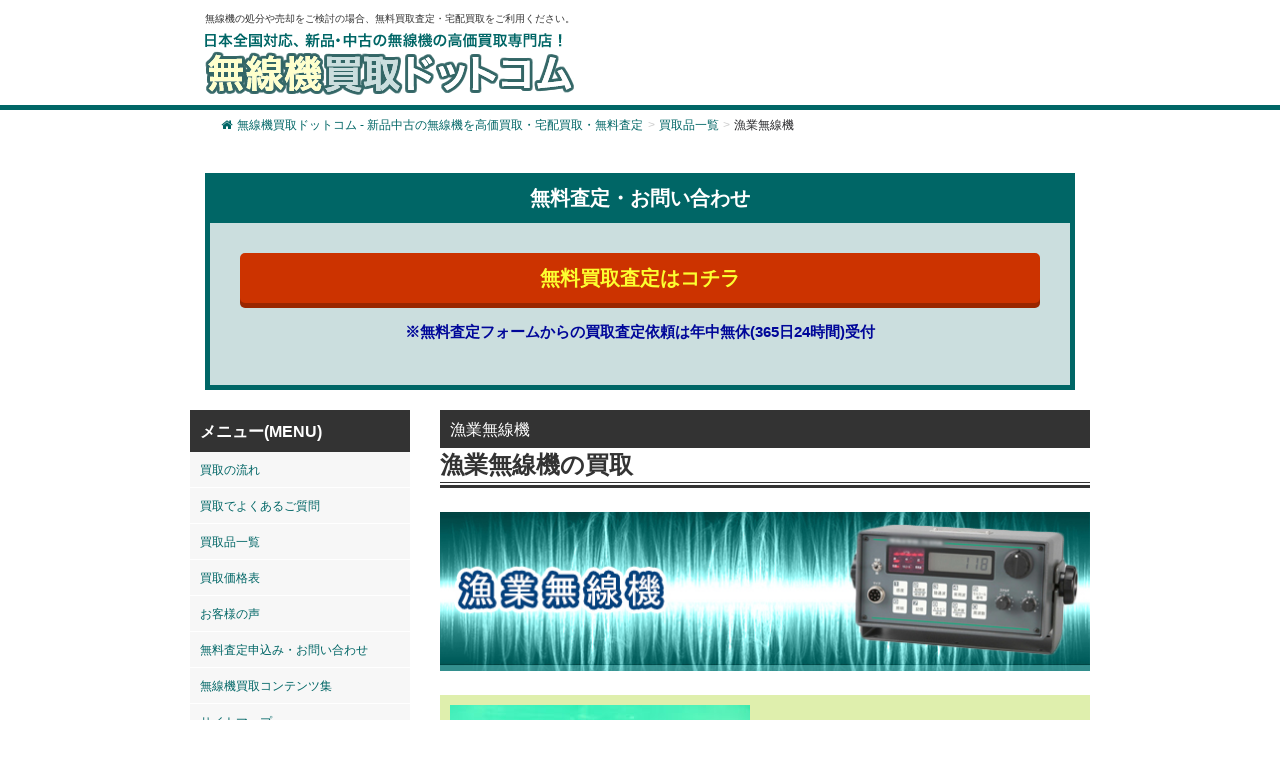

--- FILE ---
content_type: text/html; charset=UTF-8
request_url: https://musenki-kaitori.com/kaitori/%E6%BC%81%E6%A5%AD%E7%84%A1%E7%B7%9A%E6%A9%9F%E8%B2%B7%E5%8F%96/
body_size: 16467
content:
<!DOCTYPE html><html lang="ja"><head> <script async src="https://s.yimg.jp/images/listing/tool/cv/ytag.js"></script> <script>window.yjDataLayer = window.yjDataLayer || [];
function ytag() { yjDataLayer.push(arguments); }
ytag({"type":"ycl_cookie", "config":{"ycl_use_non_cookie_storage":true}});</script>  <script>(function(w,d,s,l,i){w[l]=w[l]||[];w[l].push({'gtm.start':
new Date().getTime(),event:'gtm.js'});var f=d.getElementsByTagName(s)[0],
j=d.createElement(s),dl=l!='dataLayer'?'&l='+l:'';j.async=true;j.src=
'https://www.googletagmanager.com/gtm.js?id='+i+dl;f.parentNode.insertBefore(j,f);
})(window,document,'script','dataLayer','GTM-5PRMZ2VD');</script> <meta name="viewport" content="width=device-width,initial-scale=1"><meta http-equiv="X-UA-Compatible" content="IE=edge"><meta charset="UTF-8" /><link media="all" href="https://musenki-kaitori.com/wp-content/cache/autoptimize/css/autoptimize_e942cb0ae10c44c104a377e4b6456374.css" rel="stylesheet"><link media="screen" href="https://musenki-kaitori.com/wp-content/cache/autoptimize/css/autoptimize_b6fd9ec333120ec9786fbfb172de1531.css" rel="stylesheet"><title>漁業無線機 | 無線機買取ドットコム - 新品・中古の無線機を高価買取・宅配買取・無料査定 | 無線機買取ドットコム &#8211; 新品・中古の無線機を高価買取・宅配買取・無料査定</title><meta name="description" content="漁業無線機 | 無線機買取ドットコム - 新品・中古の無線機を高価買取・宅配買取・無料査定 - 無線機の処分や売却をご検討の場合、無料買取査定・宅配買取をご利用ください。" /><meta name="google-site-verification" content="ux6lhn-AXfT6G2M30tFgIMEc6gvDwNsEJyL-wfjIv3c" /> <script src="https://ajax.googleapis.com/ajax/libs/jquery/3.2.1/jquery.min.js"></script> <meta name="description" content="漁業無線機の買取 漁業無線機は、漁船の中などに設置して使うのが特徴です。 漁船の買い替えをする場合などは、ぜひ" /><meta name="robots" content="max-snippet:-1, max-image-preview:large, max-video-preview:-1" /><meta name="author" content="kanri"/><link rel="canonical" href="https://musenki-kaitori.com/kaitori/%e6%bc%81%e6%a5%ad%e7%84%a1%e7%b7%9a%e6%a9%9f%e8%b2%b7%e5%8f%96/" /><meta name="generator" content="All in One SEO (AIOSEO) 4.9.2" /><meta property="og:locale" content="ja_JP" /><meta property="og:site_name" content="無線機買取ドットコム - 新品・中古の無線機を高価買取・宅配買取・無料査定" /><meta property="og:type" content="article" /><meta property="og:title" content="漁業無線機 | 無線機買取ドットコム - 新品・中古の無線機を高価買取・宅配買取・無料査定" /><meta property="og:description" content="漁業無線機の買取 漁業無線機は、漁船の中などに設置して使うのが特徴です。 漁船の買い替えをする場合などは、ぜひ" /><meta property="og:url" content="https://musenki-kaitori.com/kaitori/%e6%bc%81%e6%a5%ad%e7%84%a1%e7%b7%9a%e6%a9%9f%e8%b2%b7%e5%8f%96/" /><meta property="article:published_time" content="2013-08-28T07:36:28+00:00" /><meta property="article:modified_time" content="2023-12-19T09:56:51+00:00" /><meta property="article:publisher" content="https://www.facebook.com/musenki.kaitori" /><meta name="twitter:card" content="summary" /><meta name="twitter:title" content="漁業無線機 | 無線機買取ドットコム - 新品・中古の無線機を高価買取・宅配買取・無料査定" /><meta name="twitter:description" content="漁業無線機の買取 漁業無線機は、漁船の中などに設置して使うのが特徴です。 漁船の買い替えをする場合などは、ぜひ" /> <script type="application/ld+json" class="aioseo-schema">{"@context":"https:\/\/schema.org","@graph":[{"@type":"BreadcrumbList","@id":"https:\/\/musenki-kaitori.com\/kaitori\/%e6%bc%81%e6%a5%ad%e7%84%a1%e7%b7%9a%e6%a9%9f%e8%b2%b7%e5%8f%96\/#breadcrumblist","itemListElement":[{"@type":"ListItem","@id":"https:\/\/musenki-kaitori.com#listItem","position":1,"name":"\u30db\u30fc\u30e0","item":"https:\/\/musenki-kaitori.com","nextItem":{"@type":"ListItem","@id":"https:\/\/musenki-kaitori.com\/kaitori\/#listItem","name":"\u8cb7\u53d6\u54c1\u4e00\u89a7"}},{"@type":"ListItem","@id":"https:\/\/musenki-kaitori.com\/kaitori\/#listItem","position":2,"name":"\u8cb7\u53d6\u54c1\u4e00\u89a7","item":"https:\/\/musenki-kaitori.com\/kaitori\/","nextItem":{"@type":"ListItem","@id":"https:\/\/musenki-kaitori.com\/kaitori\/%e6%bc%81%e6%a5%ad%e7%84%a1%e7%b7%9a%e6%a9%9f%e8%b2%b7%e5%8f%96\/#listItem","name":"\u6f01\u696d\u7121\u7dda\u6a5f"},"previousItem":{"@type":"ListItem","@id":"https:\/\/musenki-kaitori.com#listItem","name":"\u30db\u30fc\u30e0"}},{"@type":"ListItem","@id":"https:\/\/musenki-kaitori.com\/kaitori\/%e6%bc%81%e6%a5%ad%e7%84%a1%e7%b7%9a%e6%a9%9f%e8%b2%b7%e5%8f%96\/#listItem","position":3,"name":"\u6f01\u696d\u7121\u7dda\u6a5f","previousItem":{"@type":"ListItem","@id":"https:\/\/musenki-kaitori.com\/kaitori\/#listItem","name":"\u8cb7\u53d6\u54c1\u4e00\u89a7"}}]},{"@type":"Organization","@id":"https:\/\/musenki-kaitori.com\/#organization","name":"\u682a\u5f0f\u4f1a\u793e\u30a8\u30b3\u30e9\u30f3\u30c9","description":"\u7121\u7dda\u6a5f\u306e\u51e6\u5206\u3084\u58f2\u5374\u3092\u3054\u691c\u8a0e\u306e\u5834\u5408\u3001\u7121\u6599\u8cb7\u53d6\u67fb\u5b9a\u30fb\u5b85\u914d\u8cb7\u53d6\u3092\u3054\u5229\u7528\u304f\u3060\u3055\u3044\u3002","url":"https:\/\/musenki-kaitori.com\/","logo":{"@type":"ImageObject","url":"https:\/\/musenki-kaitori.com\/wp-content\/uploads\/2021\/02\/b1212b3ebc89d78272cff0c8cca99e09.png","@id":"https:\/\/musenki-kaitori.com\/kaitori\/%e6%bc%81%e6%a5%ad%e7%84%a1%e7%b7%9a%e6%a9%9f%e8%b2%b7%e5%8f%96\/#organizationLogo","width":140,"height":140},"image":{"@id":"https:\/\/musenki-kaitori.com\/kaitori\/%e6%bc%81%e6%a5%ad%e7%84%a1%e7%b7%9a%e6%a9%9f%e8%b2%b7%e5%8f%96\/#organizationLogo"},"sameAs":["https:\/\/www.facebook.com\/musenki.kaitori"]},{"@type":"Person","@id":"https:\/\/musenki-kaitori.com\/author\/kanri\/#author","url":"https:\/\/musenki-kaitori.com\/author\/kanri\/","name":"kanri"},{"@type":"WebPage","@id":"https:\/\/musenki-kaitori.com\/kaitori\/%e6%bc%81%e6%a5%ad%e7%84%a1%e7%b7%9a%e6%a9%9f%e8%b2%b7%e5%8f%96\/#webpage","url":"https:\/\/musenki-kaitori.com\/kaitori\/%e6%bc%81%e6%a5%ad%e7%84%a1%e7%b7%9a%e6%a9%9f%e8%b2%b7%e5%8f%96\/","name":"\u6f01\u696d\u7121\u7dda\u6a5f | \u7121\u7dda\u6a5f\u8cb7\u53d6\u30c9\u30c3\u30c8\u30b3\u30e0 - \u65b0\u54c1\u30fb\u4e2d\u53e4\u306e\u7121\u7dda\u6a5f\u3092\u9ad8\u4fa1\u8cb7\u53d6\u30fb\u5b85\u914d\u8cb7\u53d6\u30fb\u7121\u6599\u67fb\u5b9a","description":"\u6f01\u696d\u7121\u7dda\u6a5f\u306e\u8cb7\u53d6 \u6f01\u696d\u7121\u7dda\u6a5f\u306f\u3001\u6f01\u8239\u306e\u4e2d\u306a\u3069\u306b\u8a2d\u7f6e\u3057\u3066\u4f7f\u3046\u306e\u304c\u7279\u5fb4\u3067\u3059\u3002 \u6f01\u8239\u306e\u8cb7\u3044\u66ff\u3048\u3092\u3059\u308b\u5834\u5408\u306a\u3069\u306f\u3001\u305c\u3072","inLanguage":"ja","isPartOf":{"@id":"https:\/\/musenki-kaitori.com\/#website"},"breadcrumb":{"@id":"https:\/\/musenki-kaitori.com\/kaitori\/%e6%bc%81%e6%a5%ad%e7%84%a1%e7%b7%9a%e6%a9%9f%e8%b2%b7%e5%8f%96\/#breadcrumblist"},"author":{"@id":"https:\/\/musenki-kaitori.com\/author\/kanri\/#author"},"creator":{"@id":"https:\/\/musenki-kaitori.com\/author\/kanri\/#author"},"datePublished":"2013-08-28T16:36:28+09:00","dateModified":"2023-12-19T18:56:51+09:00"},{"@type":"WebSite","@id":"https:\/\/musenki-kaitori.com\/#website","url":"https:\/\/musenki-kaitori.com\/","name":"\u7121\u7dda\u6a5f\u8cb7\u53d6\u30c9\u30c3\u30c8\u30b3\u30e0 - \u65b0\u54c1\u30fb\u4e2d\u53e4\u306e\u7121\u7dda\u6a5f\u3092\u9ad8\u4fa1\u8cb7\u53d6\u30fb\u5b85\u914d\u8cb7\u53d6\u30fb\u7121\u6599\u67fb\u5b9a","description":"\u7121\u7dda\u6a5f\u306e\u51e6\u5206\u3084\u58f2\u5374\u3092\u3054\u691c\u8a0e\u306e\u5834\u5408\u3001\u7121\u6599\u8cb7\u53d6\u67fb\u5b9a\u30fb\u5b85\u914d\u8cb7\u53d6\u3092\u3054\u5229\u7528\u304f\u3060\u3055\u3044\u3002","inLanguage":"ja","publisher":{"@id":"https:\/\/musenki-kaitori.com\/#organization"}}]}</script> <link rel="alternate" title="oEmbed (JSON)" type="application/json+oembed" href="https://musenki-kaitori.com/wp-json/oembed/1.0/embed?url=https%3A%2F%2Fmusenki-kaitori.com%2Fkaitori%2F%25e6%25bc%2581%25e6%25a5%25ad%25e7%2584%25a1%25e7%25b7%259a%25e6%25a9%259f%25e8%25b2%25b7%25e5%258f%2596%2F" /><link rel="alternate" title="oEmbed (XML)" type="text/xml+oembed" href="https://musenki-kaitori.com/wp-json/oembed/1.0/embed?url=https%3A%2F%2Fmusenki-kaitori.com%2Fkaitori%2F%25e6%25bc%2581%25e6%25a5%25ad%25e7%2584%25a1%25e7%25b7%259a%25e6%25a9%259f%25e8%25b2%25b7%25e5%258f%2596%2F&#038;format=xml" /><style id='wp-img-auto-sizes-contain-inline-css' type='text/css'>img:is([sizes=auto i],[sizes^="auto," i]){contain-intrinsic-size:3000px 1500px}
/*# sourceURL=wp-img-auto-sizes-contain-inline-css */</style><style id='wp-block-library-inline-css' type='text/css'>:root{--wp-block-synced-color:#7a00df;--wp-block-synced-color--rgb:122,0,223;--wp-bound-block-color:var(--wp-block-synced-color);--wp-editor-canvas-background:#ddd;--wp-admin-theme-color:#007cba;--wp-admin-theme-color--rgb:0,124,186;--wp-admin-theme-color-darker-10:#006ba1;--wp-admin-theme-color-darker-10--rgb:0,107,160.5;--wp-admin-theme-color-darker-20:#005a87;--wp-admin-theme-color-darker-20--rgb:0,90,135;--wp-admin-border-width-focus:2px}@media (min-resolution:192dpi){:root{--wp-admin-border-width-focus:1.5px}}.wp-element-button{cursor:pointer}:root .has-very-light-gray-background-color{background-color:#eee}:root .has-very-dark-gray-background-color{background-color:#313131}:root .has-very-light-gray-color{color:#eee}:root .has-very-dark-gray-color{color:#313131}:root .has-vivid-green-cyan-to-vivid-cyan-blue-gradient-background{background:linear-gradient(135deg,#00d084,#0693e3)}:root .has-purple-crush-gradient-background{background:linear-gradient(135deg,#34e2e4,#4721fb 50%,#ab1dfe)}:root .has-hazy-dawn-gradient-background{background:linear-gradient(135deg,#faaca8,#dad0ec)}:root .has-subdued-olive-gradient-background{background:linear-gradient(135deg,#fafae1,#67a671)}:root .has-atomic-cream-gradient-background{background:linear-gradient(135deg,#fdd79a,#004a59)}:root .has-nightshade-gradient-background{background:linear-gradient(135deg,#330968,#31cdcf)}:root .has-midnight-gradient-background{background:linear-gradient(135deg,#020381,#2874fc)}:root{--wp--preset--font-size--normal:16px;--wp--preset--font-size--huge:42px}.has-regular-font-size{font-size:1em}.has-larger-font-size{font-size:2.625em}.has-normal-font-size{font-size:var(--wp--preset--font-size--normal)}.has-huge-font-size{font-size:var(--wp--preset--font-size--huge)}.has-text-align-center{text-align:center}.has-text-align-left{text-align:left}.has-text-align-right{text-align:right}.has-fit-text{white-space:nowrap!important}#end-resizable-editor-section{display:none}.aligncenter{clear:both}.items-justified-left{justify-content:flex-start}.items-justified-center{justify-content:center}.items-justified-right{justify-content:flex-end}.items-justified-space-between{justify-content:space-between}.screen-reader-text{border:0;clip-path:inset(50%);height:1px;margin:-1px;overflow:hidden;padding:0;position:absolute;width:1px;word-wrap:normal!important}.screen-reader-text:focus{background-color:#ddd;clip-path:none;color:#444;display:block;font-size:1em;height:auto;left:5px;line-height:normal;padding:15px 23px 14px;text-decoration:none;top:5px;width:auto;z-index:100000}html :where(.has-border-color){border-style:solid}html :where([style*=border-top-color]){border-top-style:solid}html :where([style*=border-right-color]){border-right-style:solid}html :where([style*=border-bottom-color]){border-bottom-style:solid}html :where([style*=border-left-color]){border-left-style:solid}html :where([style*=border-width]){border-style:solid}html :where([style*=border-top-width]){border-top-style:solid}html :where([style*=border-right-width]){border-right-style:solid}html :where([style*=border-bottom-width]){border-bottom-style:solid}html :where([style*=border-left-width]){border-left-style:solid}html :where(img[class*=wp-image-]){height:auto;max-width:100%}:where(figure){margin:0 0 1em}html :where(.is-position-sticky){--wp-admin--admin-bar--position-offset:var(--wp-admin--admin-bar--height,0px)}@media screen and (max-width:600px){html :where(.is-position-sticky){--wp-admin--admin-bar--position-offset:0px}}

/*# sourceURL=wp-block-library-inline-css */</style><style id='global-styles-inline-css' type='text/css'>:root{--wp--preset--aspect-ratio--square: 1;--wp--preset--aspect-ratio--4-3: 4/3;--wp--preset--aspect-ratio--3-4: 3/4;--wp--preset--aspect-ratio--3-2: 3/2;--wp--preset--aspect-ratio--2-3: 2/3;--wp--preset--aspect-ratio--16-9: 16/9;--wp--preset--aspect-ratio--9-16: 9/16;--wp--preset--color--black: #000000;--wp--preset--color--cyan-bluish-gray: #abb8c3;--wp--preset--color--white: #ffffff;--wp--preset--color--pale-pink: #f78da7;--wp--preset--color--vivid-red: #cf2e2e;--wp--preset--color--luminous-vivid-orange: #ff6900;--wp--preset--color--luminous-vivid-amber: #fcb900;--wp--preset--color--light-green-cyan: #7bdcb5;--wp--preset--color--vivid-green-cyan: #00d084;--wp--preset--color--pale-cyan-blue: #8ed1fc;--wp--preset--color--vivid-cyan-blue: #0693e3;--wp--preset--color--vivid-purple: #9b51e0;--wp--preset--gradient--vivid-cyan-blue-to-vivid-purple: linear-gradient(135deg,rgb(6,147,227) 0%,rgb(155,81,224) 100%);--wp--preset--gradient--light-green-cyan-to-vivid-green-cyan: linear-gradient(135deg,rgb(122,220,180) 0%,rgb(0,208,130) 100%);--wp--preset--gradient--luminous-vivid-amber-to-luminous-vivid-orange: linear-gradient(135deg,rgb(252,185,0) 0%,rgb(255,105,0) 100%);--wp--preset--gradient--luminous-vivid-orange-to-vivid-red: linear-gradient(135deg,rgb(255,105,0) 0%,rgb(207,46,46) 100%);--wp--preset--gradient--very-light-gray-to-cyan-bluish-gray: linear-gradient(135deg,rgb(238,238,238) 0%,rgb(169,184,195) 100%);--wp--preset--gradient--cool-to-warm-spectrum: linear-gradient(135deg,rgb(74,234,220) 0%,rgb(151,120,209) 20%,rgb(207,42,186) 40%,rgb(238,44,130) 60%,rgb(251,105,98) 80%,rgb(254,248,76) 100%);--wp--preset--gradient--blush-light-purple: linear-gradient(135deg,rgb(255,206,236) 0%,rgb(152,150,240) 100%);--wp--preset--gradient--blush-bordeaux: linear-gradient(135deg,rgb(254,205,165) 0%,rgb(254,45,45) 50%,rgb(107,0,62) 100%);--wp--preset--gradient--luminous-dusk: linear-gradient(135deg,rgb(255,203,112) 0%,rgb(199,81,192) 50%,rgb(65,88,208) 100%);--wp--preset--gradient--pale-ocean: linear-gradient(135deg,rgb(255,245,203) 0%,rgb(182,227,212) 50%,rgb(51,167,181) 100%);--wp--preset--gradient--electric-grass: linear-gradient(135deg,rgb(202,248,128) 0%,rgb(113,206,126) 100%);--wp--preset--gradient--midnight: linear-gradient(135deg,rgb(2,3,129) 0%,rgb(40,116,252) 100%);--wp--preset--font-size--small: 13px;--wp--preset--font-size--medium: 20px;--wp--preset--font-size--large: 36px;--wp--preset--font-size--x-large: 42px;--wp--preset--spacing--20: 0.44rem;--wp--preset--spacing--30: 0.67rem;--wp--preset--spacing--40: 1rem;--wp--preset--spacing--50: 1.5rem;--wp--preset--spacing--60: 2.25rem;--wp--preset--spacing--70: 3.38rem;--wp--preset--spacing--80: 5.06rem;--wp--preset--shadow--natural: 6px 6px 9px rgba(0, 0, 0, 0.2);--wp--preset--shadow--deep: 12px 12px 50px rgba(0, 0, 0, 0.4);--wp--preset--shadow--sharp: 6px 6px 0px rgba(0, 0, 0, 0.2);--wp--preset--shadow--outlined: 6px 6px 0px -3px rgb(255, 255, 255), 6px 6px rgb(0, 0, 0);--wp--preset--shadow--crisp: 6px 6px 0px rgb(0, 0, 0);}:where(.is-layout-flex){gap: 0.5em;}:where(.is-layout-grid){gap: 0.5em;}body .is-layout-flex{display: flex;}.is-layout-flex{flex-wrap: wrap;align-items: center;}.is-layout-flex > :is(*, div){margin: 0;}body .is-layout-grid{display: grid;}.is-layout-grid > :is(*, div){margin: 0;}:where(.wp-block-columns.is-layout-flex){gap: 2em;}:where(.wp-block-columns.is-layout-grid){gap: 2em;}:where(.wp-block-post-template.is-layout-flex){gap: 1.25em;}:where(.wp-block-post-template.is-layout-grid){gap: 1.25em;}.has-black-color{color: var(--wp--preset--color--black) !important;}.has-cyan-bluish-gray-color{color: var(--wp--preset--color--cyan-bluish-gray) !important;}.has-white-color{color: var(--wp--preset--color--white) !important;}.has-pale-pink-color{color: var(--wp--preset--color--pale-pink) !important;}.has-vivid-red-color{color: var(--wp--preset--color--vivid-red) !important;}.has-luminous-vivid-orange-color{color: var(--wp--preset--color--luminous-vivid-orange) !important;}.has-luminous-vivid-amber-color{color: var(--wp--preset--color--luminous-vivid-amber) !important;}.has-light-green-cyan-color{color: var(--wp--preset--color--light-green-cyan) !important;}.has-vivid-green-cyan-color{color: var(--wp--preset--color--vivid-green-cyan) !important;}.has-pale-cyan-blue-color{color: var(--wp--preset--color--pale-cyan-blue) !important;}.has-vivid-cyan-blue-color{color: var(--wp--preset--color--vivid-cyan-blue) !important;}.has-vivid-purple-color{color: var(--wp--preset--color--vivid-purple) !important;}.has-black-background-color{background-color: var(--wp--preset--color--black) !important;}.has-cyan-bluish-gray-background-color{background-color: var(--wp--preset--color--cyan-bluish-gray) !important;}.has-white-background-color{background-color: var(--wp--preset--color--white) !important;}.has-pale-pink-background-color{background-color: var(--wp--preset--color--pale-pink) !important;}.has-vivid-red-background-color{background-color: var(--wp--preset--color--vivid-red) !important;}.has-luminous-vivid-orange-background-color{background-color: var(--wp--preset--color--luminous-vivid-orange) !important;}.has-luminous-vivid-amber-background-color{background-color: var(--wp--preset--color--luminous-vivid-amber) !important;}.has-light-green-cyan-background-color{background-color: var(--wp--preset--color--light-green-cyan) !important;}.has-vivid-green-cyan-background-color{background-color: var(--wp--preset--color--vivid-green-cyan) !important;}.has-pale-cyan-blue-background-color{background-color: var(--wp--preset--color--pale-cyan-blue) !important;}.has-vivid-cyan-blue-background-color{background-color: var(--wp--preset--color--vivid-cyan-blue) !important;}.has-vivid-purple-background-color{background-color: var(--wp--preset--color--vivid-purple) !important;}.has-black-border-color{border-color: var(--wp--preset--color--black) !important;}.has-cyan-bluish-gray-border-color{border-color: var(--wp--preset--color--cyan-bluish-gray) !important;}.has-white-border-color{border-color: var(--wp--preset--color--white) !important;}.has-pale-pink-border-color{border-color: var(--wp--preset--color--pale-pink) !important;}.has-vivid-red-border-color{border-color: var(--wp--preset--color--vivid-red) !important;}.has-luminous-vivid-orange-border-color{border-color: var(--wp--preset--color--luminous-vivid-orange) !important;}.has-luminous-vivid-amber-border-color{border-color: var(--wp--preset--color--luminous-vivid-amber) !important;}.has-light-green-cyan-border-color{border-color: var(--wp--preset--color--light-green-cyan) !important;}.has-vivid-green-cyan-border-color{border-color: var(--wp--preset--color--vivid-green-cyan) !important;}.has-pale-cyan-blue-border-color{border-color: var(--wp--preset--color--pale-cyan-blue) !important;}.has-vivid-cyan-blue-border-color{border-color: var(--wp--preset--color--vivid-cyan-blue) !important;}.has-vivid-purple-border-color{border-color: var(--wp--preset--color--vivid-purple) !important;}.has-vivid-cyan-blue-to-vivid-purple-gradient-background{background: var(--wp--preset--gradient--vivid-cyan-blue-to-vivid-purple) !important;}.has-light-green-cyan-to-vivid-green-cyan-gradient-background{background: var(--wp--preset--gradient--light-green-cyan-to-vivid-green-cyan) !important;}.has-luminous-vivid-amber-to-luminous-vivid-orange-gradient-background{background: var(--wp--preset--gradient--luminous-vivid-amber-to-luminous-vivid-orange) !important;}.has-luminous-vivid-orange-to-vivid-red-gradient-background{background: var(--wp--preset--gradient--luminous-vivid-orange-to-vivid-red) !important;}.has-very-light-gray-to-cyan-bluish-gray-gradient-background{background: var(--wp--preset--gradient--very-light-gray-to-cyan-bluish-gray) !important;}.has-cool-to-warm-spectrum-gradient-background{background: var(--wp--preset--gradient--cool-to-warm-spectrum) !important;}.has-blush-light-purple-gradient-background{background: var(--wp--preset--gradient--blush-light-purple) !important;}.has-blush-bordeaux-gradient-background{background: var(--wp--preset--gradient--blush-bordeaux) !important;}.has-luminous-dusk-gradient-background{background: var(--wp--preset--gradient--luminous-dusk) !important;}.has-pale-ocean-gradient-background{background: var(--wp--preset--gradient--pale-ocean) !important;}.has-electric-grass-gradient-background{background: var(--wp--preset--gradient--electric-grass) !important;}.has-midnight-gradient-background{background: var(--wp--preset--gradient--midnight) !important;}.has-small-font-size{font-size: var(--wp--preset--font-size--small) !important;}.has-medium-font-size{font-size: var(--wp--preset--font-size--medium) !important;}.has-large-font-size{font-size: var(--wp--preset--font-size--large) !important;}.has-x-large-font-size{font-size: var(--wp--preset--font-size--x-large) !important;}
/*# sourceURL=global-styles-inline-css */</style><style id='classic-theme-styles-inline-css' type='text/css'>/*! This file is auto-generated */
.wp-block-button__link{color:#fff;background-color:#32373c;border-radius:9999px;box-shadow:none;text-decoration:none;padding:calc(.667em + 2px) calc(1.333em + 2px);font-size:1.125em}.wp-block-file__button{background:#32373c;color:#fff;text-decoration:none}
/*# sourceURL=/wp-includes/css/classic-themes.min.css */</style><link rel='stylesheet' id='wpp-custom-style-css' href='https://musenki-kaitori.com/wp-content/cache/autoptimize/css/autoptimize_single_fd4cff3e1bd8b462b63b295fe1c54f0c.css?ver=6.9' type='text/css' media='all' /> <script type="text/javascript" src="https://musenki-kaitori.com/wp-includes/js/jquery/jquery.min.js?ver=3.7.1" id="jquery-core-js"></script> <link rel="https://api.w.org/" href="https://musenki-kaitori.com/wp-json/" /><link rel="EditURI" type="application/rsd+xml" title="RSD" href="https://musenki-kaitori.com/xmlrpc.php?rsd" /><meta name="generator" content="WordPress 6.9" /><link rel='shortlink' href='https://musenki-kaitori.com/?p=1617' /><style type="text/css">/* Background color */
                .fbc-page .fbc-wrap .fbc-items {
                    background-color: #ffffff;
                }
                /* Items font size */
                .fbc-page .fbc-wrap .fbc-items li {
                    font-size: 12px;
                }
                
                /* Items' link color */
                .fbc-page .fbc-wrap .fbc-items li a {
                    color: #006666;                    
                }
                
                /* Seprator color */
                .fbc-page .fbc-wrap .fbc-items li .fbc-separator {
                    color: #cccccc;
                }
                
                /* Active item & end-text color */
                .fbc-page .fbc-wrap .fbc-items li.active span,
                .fbc-page .fbc-wrap .fbc-items li .fbc-end-text {
                    color: #27272a;
                    font-size: 12px;
                }</style><link rel="icon" href="https://musenki-kaitori.com/wp-content/uploads/2021/05/cropped-favicon01-32x32.png" sizes="32x32" /><link rel="icon" href="https://musenki-kaitori.com/wp-content/uploads/2021/05/cropped-favicon01-192x192.png" sizes="192x192" /><link rel="apple-touch-icon" href="https://musenki-kaitori.com/wp-content/uploads/2021/05/cropped-favicon01-180x180.png" /><meta name="msapplication-TileImage" content="https://musenki-kaitori.com/wp-content/uploads/2021/05/cropped-favicon01-270x270.png" /><style type="text/css" id="wp-custom-css">.l-footerAreaList>li {line-height:2.5;}
.btn-push{background-color: #cc3300; border-bottom: 4px solid #992600; color:#fcfe30; }


@media (max-width: 600px) {
	.l-header{ max-height: 115px;
        position: fixed;
        background: #ffffff;
        z-index: 20000; width:100%;}
	}
.fbc-page .fbc-wrap .fbc-items li{ padding: 5px 2px;}
/*------------------------------*/
/* アコーディオン装飾　 */
/*------------------------------*/
.content .button01 { text-align:center; padding:10px; color:#333; background:#eeeeee; }
.close { background:#666; color:#fff; }
.pref_kaitori{ font-size: 1.2em; background: #8ec43d; color: #ffffff; padding: 8px 4px 4px 8px; margin-bottom: 12px;}
.cat_title01{font-weight:bold;}


/*------------------------------*/
/* 新商品ページ　 */
/*------------------------------*/

.p_data01 dl div { margin: 12px 0; display: flex; border-bottom: dotted 1px #dedede; padding: 8px 10px 8px 0; }
.p_data01 dl dt { border-left: solid 6px #333333; padding-left: 10px; font-weight: bold; color: #333333; font-size: 125%; }
.p_data01 dl dd { color: #F00; font-weight: bold; margin-left: auto; font-size: 125%; }
.txt_atten01 { color: #F00; font-weight: bold; font-size: 125%; }

/*------------------------------*/
/* 買取の流れリニューアルページ　 */
/*------------------------------*/
.kaitori_flex_box{ margin-bottom: 24px; border-bottom: solid 2px #087308; padding-left:12px; clear:both; overflow: hidden; }
.kaitori_image{ float:left; margin-right:12px; margin-top:10px;}
.kaitori_txt01{ padding-top:52px; float:left; width:70%}
.shousai_link01{ display:block; text-align:right; background:url(https://musenki-kaitori.com/wp-content/uploads/2023/09/k_icon_arrow01.png) center right no-repeat; padding-right:2em; margin-bottom:1em; }
.kaitori_flex_box02{ margin-bottom: 24px; padding-bottom:5px; clear:both; overflow: hidden; margin-top:24px;}
.kaitori_step_image{ float:left; margin-right:12px; }
.kaitori_step_txt01{ float:left; width:80%}
.green_txt{ color:#006666; font-size:20px; font-weight:bold;}
@media screen and ( max-width:599px ){
.kaitori_txt01{ padding-top:0; width:50%; }
	}

/*------------------------------*/
/*  TOP Q&A抜粋箇所　 */
/*------------------------------*/

	.qa-006 {
    max-width: 650px;
    margin-bottom: 5px;
    border-bottom: 2px solid #d6dde3;
}

.qa-006 summary {
    display: flex;
    justify-content: space-between;
    align-items: center;
    position: relative;
    padding: 1em 2em 1em 3em;
    color: #333333;
    font-weight: 600;
    cursor: pointer;
}

.qa-006 summary::before,
.qa-006 p::before {
    position: absolute;
    left: 1em;
    font-weight: 600;
    font-size: 1.3em;
}

.qa-006 summary::before {
    color: #75bbff;
    content: "Q";
}

.qa-006 summary::after {
    transform: translateY(-25%) rotate(45deg);
    width: 7px;
    height: 7px;
    margin-left: 10px;
    border-bottom: 3px solid #333333b3;
    border-right: 3px solid #333333b3;
    content: '';
    transition: transform .5s;
}

.qa-006[open] summary::after {
    transform: rotate(225deg);
}

.qa-006 p {
    position: relative;
    transform: translateY(-10px);
    opacity: 0;
    margin: 0;
    padding: .3em 3em 1.5em;
    color: #333;
    transition: transform .5s, opacity .5s;
}

.qa-006[open] p {
    transform: none;
    opacity: 1;
}

.qa-006 p::before {
    color: #ff8d8d;
    line-height: 1.2;
    content: "A";
}
.top_voice_list dt{
	background: #eee;
	border-bottom: solid 2px #333;
	padding:3px 12px;
	margin-top:24px;
	line-height:24px;
	margin-bottom:12px;
}

/*------------------------------*/
/*  TOP 高価買取のポイント　 */
/*------------------------------*/
.top_takaku{
	background: url(https://musenki-kaitori.com/wp-content/uploads/2023/11/143891_s.jpg) no-repeat right bottom;
}
.top_point_img01{ display:none;}

.top_takaku_point01{
	font-size:1.2em; 
	line-height:3em;
	padding-left:48px;
}
@media (max-width: 600px) {
	.top_takaku{
		background:none;
	}
	.top_takaku_point01{
	font-size:1em; 
	line-height:2em;
	padding-left:5px;
}
	.top_point_img01{ display:block;
	text-align:center;}
}
.arrow-button{
    /* ボタンのCSS */
    background-color: #eeeeee;
    border-radius: 8px;
    box-shadow: 0 4px 0 #cccccc;
    color: #333333;
    display: block;
    padding: 8px;
    position: relative; /* position: relative;で矢印の位置を基点とさせます */
    text-align: center;
    text-decoration: none;
    width: 100%;
	margin:48px 0;
	font-weight:bold;
}
.arrow-button::after{
    /* 擬似要素で矢印アイコンをつくる */
    content: '';
    border: 0;
    border-top: solid 2px #333333;
    border-right: solid 2px #333333;
    display: inline-block;
    width: 10px;
    height: 10px;
    /* 矢印アイコンの位置を設定 */
    position: absolute;
    top: 50%;
    right: 20px;
    transform: translateY(-50%) rotate(45deg); /* rotate(45deg)で矢印を回転（向きを変更）させる */
}
.top_small_title01{ padding:12px;}


/* ここから下がハンバーガーメニューに関するCSS */
  
/* チェックボックスを非表示にする */
.drawer_hidden {
  display: none;
}

/* ハンバーガーアイコンの設置スペース */
.drawer_open {
  display: flex;
  height: 60px;
  width: 60px;
  justify-content: center;
  align-items: center;
  position: absolute;
  z-index: 100;/* 重なり順を一番上にする */
  cursor: pointer;
	right:10px;
	top:56px;
}

/* ハンバーガーメニューのアイコン */
.drawer_open span,
.drawer_open span:before,
.drawer_open span:after {
  content: '';
  display: block;
  height: 3px;
  width: 25px;
  border-radius: 3px;
  background: #333;
  transition: 0.5s;
  position: absolute;
}

/* 三本線の一番上の棒の位置調整 */
.drawer_open span:before {
  bottom: 8px;
}

/* 三本線の一番下の棒の位置調整 */
.drawer_open span:after {
  top: 8px;
}

#drawer_input:checked ~ .drawer_open{
	top:0;
}


/* アイコンがクリックされたら真ん中の線を透明にする */
#drawer_input:checked ~ .drawer_open span {
  background: rgba(255, 255, 255, 0);
}

/* アイコンがクリックされたらアイコンが×印になように上下の線を回転 */
#drawer_input:checked ~ .drawer_open span::before {
  bottom: 0;
  transform: rotate(45deg);
}

#drawer_input:checked ~ .drawer_open span::after {
  top: 0;
  transform: rotate(-45deg);
}
  
/* メニューのデザイン*/
.nav_content {
  width: 100%;
  height: 100%;
  position: fixed;
  top: 0;
  left: 100%; /* メニューを画面の外に飛ばす */
  z-index: 99;
  background: #fff;
  transition: .5s;
}

/* メニュー黒ポチを消す */
.nav_list {
  list-style: none;
	padding:10px;
}

/* アイコンがクリックされたらメニューを表示 */
#drawer_input:checked ~ .nav_content {
  left: 0;/* メニューを画面に入れる */
}
.nav_list li{ line-height:2em; border-bottom:solid 1px #eeeeee; padding:8px;}

.nav_list li a{ font-weight:bold; display:block; font-size:1.1em;}

/* メニュー非表示 */
@media (max-width: 600px) {
	#nav_menu-2{
		display:none;
	}
	#h_nav{ display:inline-block!important;}
}

.h_menu_contact{ margin: 24px 0 16px 8px; border: solid 2px #b30505; padding: 12px 12px 12px 72px; width: 95%; background: url(https://musenki-kaitori.com/wp-content/uploads/2024/05/contact_ico01.png) no-repeat 12px #ff0000; font-weight: bold;}
.h_menu_contact a { color:#ffffff; display:block; font-size:1.2em;}
	
.h_menu_system{ margin: 0px 0 16px 8px; border: solid 2px #044d6d; padding: 12px 12px 12px 72px; width: 95%; background: url(https://musenki-kaitori.com/wp-content/uploads/2024/05/22607943.png) no-repeat 12px #00a1e9; font-weight: bold;}
.h_menu_system a { color:#ffffff; display:block;}
	
.h_menu_faq{ margin: 0px 0 16px 8px; border: solid 2px #044d6d; padding: 12px 12px 12px 72px; width: 95%; background: url(https://musenki-kaitori.com/wp-content/uploads/2024/05/22793612.png) no-repeat 12px #00a1e9; font-weight: bold;}
.h_menu_faq a { color:#ffffff; display:block;}


/*------------------------------*/
/* 不具合があっても買取可能　 */
/*------------------------------*/
.fuguai_wrap01 { width:650px; padding:12px 8px; }
.block_title01 { font-size:28px; font-weight: bold; text-align:center; text-decoration:underline; margin:0 auto; }
.fuguai_txt01 { text-align:center; }
.fuguai_list { display: flex; align-items:stretch; flex-wrap: wrap; justify-content:space-between; }
.fuguai_list li { list-style:none; width:49%; }
.fuguai_list li p { margin:5px auto 12px; text-align: left; padding-left:1em; }
@media (max-width: 600px) {
	.fuguai_wrap01 { width:100%;}
	.block_title01{font-size:16px;}
	.fuguai_list{ justify-content: center;}
	.fuguai_list li{ width: 100%; text-align: center;}
	
}

/*------------------------------*/
/* コンタクトフォームサンキューページ　 */
/*------------------------------*/
.kanryo_top_txt{ font-size:1.8em; text-align:center; margin:24px auto; color:#066; font-weight:bold;}
.kanryo_txt{ margin:12px auto; line-height:2.5em; text-align:center;}
.kanryo_toplink_btn{ padding: 8px 12px; background-color: #333; text-align:center; width:60%; display:block; margin:48px auto;}
.kanryo_toplink_btn a{ color:#ffffff; display:block;}
@media (max-width: 600px) {
.kanryou p{ text-align:left;}
}
/*------------------------------*/
/*  フッターお問い合わせボタン下テキスト装飾　 */
/*------------------------------*/
#footer-cta-note {
  margin-top: 8px;         
  font-size: 0.9rem;       
  line-height: 1.5;
  color: #333333;
    text-align: center;
    font-weight: bold;
}</style> <script async src="https://www.googletagmanager.com/gtag/js?id=G-B0YZ3H2BJ0"></script> <script>window.dataLayer = window.dataLayer || [];
  function gtag(){dataLayer.push(arguments);}
  gtag('js', new Date());

  gtag('config', 'G-B0YZ3H2BJ0');</script> <link rel="stylesheet" href="https://unpkg.com/lite-youtube-embed/src/lite-yt-embed.css"> <script type="module" src="https://unpkg.com/lite-youtube-embed/src/lite-yt-embed.js"></script> </head><body class="wp-singular kaitori-template-default single single-kaitori postid-1617 wp-theme-ecokaitori-responsive"> <noscript><iframe src="https://www.googletagmanager.com/ns.html?id=GTM-5PRMZ2VD"
height="0" width="0" style="display:none;visibility:hidden"></iframe></noscript>  <script src="https://apis.google.com/js/platform.js" async defer>{lang: 'ja'}</script> <script>jQuery( document ).ready( function( $ ) {
        //youtube サムネイル置換
        $('.yt_video').click(function(){
video = '<iframe src="'+ $(this).attr('youtube') +'" frameborder="0"></iframe>';
$(this).replaceWith(video);
});
//★動画の前に誘導テキスト追加
$('.yt_box').before('<div class="yt_mes">▼ 動画をご覧ください</div>');
	
//★動画の前に誘導テキスト追加
$('.yt_box').after('<div class="btn_container"><a href="https://musenki-kaitori.com/contact" class="btn-push">無料査定お申込みはこちら</a></div>');
} );</script> <script>$(function () {
    $('.button01').prevAll().hide();
    $('.button01').click(function () {
        if ($(this).prevAll().is(':hidden')) {
            $(this).prevAll().slideDown();
            $(this).text('閉じる').addClass('close');
        } else {
            $(this).prevAll().slideUp();
            $(this).text('もっと見る').removeClass('close');
        }
    });
	
	//段階的にもっと見るを表示
	const init = 6  //初期表示数
    const more = 6  //追加表示数

    // 初期表示数以降のリストを非表示に
    $(".more-list li:nth-child(n+" + (init+1) + ")").hide()

    //初期表示数以下であればMoreボタンを非表示
    $(".more-list").filter(function(){
        return $(this).find("li").length <= init
    }).find(".more-btn").hide()    

    // Moreボタンクリックで指定数表示
    $(".more-btn").on("click",function(){
        let this_list = $(this).closest(".more-list")
        this_list.find("li:hidden").slice(0,more).slideToggle()

        if(this_list.find("li:hidden").length == 0){
            $(this).fadeOut()
        }
    })
	//段階的にもっと見るを表示ここまで
});</script> <div class="l-pagebody"><header id="header" class="l-header"><div class="container-fluid"><div class="l-headerSummary">無線機の処分や売却をご検討の場合、無料買取査定・宅配買取をご利用ください。</div><div class="l-headerLogo"><a href="https://musenki-kaitori.com"><noscript><img src="https://musenki-kaitori.com/wp-content/themes/ecokaitori-responsive/img/logo.gif" alt="無線機買取ドットコム &#8211; 新品・中古の無線機を高価買取・宅配買取・無料査定"></noscript><img class="lazyload" src='data:image/svg+xml,%3Csvg%20xmlns=%22http://www.w3.org/2000/svg%22%20viewBox=%220%200%20210%20140%22%3E%3C/svg%3E' data-src="https://musenki-kaitori.com/wp-content/themes/ecokaitori-responsive/img/logo.gif" alt="無線機買取ドットコム &#8211; 新品・中古の無線機を高価買取・宅配買取・無料査定"></a></div><div id="h_nav" style="display:none;"><div class="nav"> <input id="drawer_input" class="drawer_hidden" type="checkbox"> <label for="drawer_input" class="drawer_open"><span></span></label><nav class="nav_content"><ul class="nav_list">  <div class="h_menu_contact"><a href="https://musenki-kaitori.com/contact/">無料買取査定はこちら→</a></div><div class="h_menu_system"><a href="https://musenki-kaitori.com/system/">（初めての方）買取の流れ→</a></div><div class="h_menu_faq"><a href="https://musenki-kaitori.com/faq/">よくあるご質問→</a></div><li class="nav_item"><a href="https://musenki-kaitori.com/買取価格表/">・買取価格表</a></li><li class="nav_item"><a href="https://musenki-kaitori.com/買取品一覧/">・買取品一覧</a></li><li class="nav_item"><a href="https://musenki-kaitori.com/voice/">・お客様の声</a></li><li class="nav_item"><a href="https://musenki-kaitori.com/contact/">・お問い合わせ</a></li><li class="nav_item"><a href="https://musenki-kaitori.com/無線機買取コンテンツ集/">・無線機買取コンテンツ集</a></li><li class="nav_item"><a href="https://musenki-kaitori.com/サイトマップ/">・サイトマップ</a></li><li class="nav_item"><a href="https://musenki-kaitori.com">・ホーム</a></li></ul></nav></div></div></div></header><main role="main"><article id="main"><div class="container-fluid"><div class="fbc fbc-page"><div class="fbc-wrap"><ol class="fbc-items" itemscope itemtype="https://schema.org/BreadcrumbList"><li itemprop="itemListElement" itemscope itemtype="https://schema.org/ListItem"> <span itemprop="name"> <a itemprop="item" href="https://musenki-kaitori.com"> <i class="fa fa-home" aria-hidden="true"></i>無線機買取ドットコム - 新品中古の無線機を高価買取・宅配買取・無料査定 </a> </span><meta itemprop="position" content="1" /></li><li><span class="fbc-separator">></span></li><li itemprop="itemListElement" itemscope itemtype="https://schema.org/ListItem"><a itemprop="item" fbc-kaitori" href="https://musenki-kaitori.com/kaitori/" title="買取品一覧"><span itemprop="name">買取品一覧</span></a><meta itemprop="position" content="2" /></li><li><span class="fbc-separator">></span></li><li class="active" itemprop="itemListElement" itemscope itemtype="https://schema.org/ListItem"><span itemprop="name" title="漁業無線機">漁業無線機</span><meta itemprop="position" content="3" /></li></ol><div class="clearfix"></div></div></div></div><div class="container"><div class="p-contactHead"><h2 class="p-contactHeadTitle">無料査定・お問い合わせ</h2><div class="p-contactHeadContents"><div class="m_B15"><a class="btn-contact" href="https://musenki-kaitori.com/contact">無料買取査定はコチラ</a></div><p class="p-contactHeadHours"><strong>※無料査定フォームからの買取査定依頼は年中無休(365日24時間)受付</strong></p></div></div></div><div class="l-contents-wrapper"><aside id="side" class="l-contents-side l-sidebar"><div id="nav_menu-2" class="widget widget_nav_menu"><div class="menutitle">メニュー(MENU)</div><div class="menuwrap"><div class="menu-side-menu-1-container"><ul id="menu-side-menu-1" class="menu"><li id="menu-item-950" class="menu-item menu-item-type-post_type menu-item-object-page menu-item-950"><a href="https://musenki-kaitori.com/system/">買取の流れ</a></li><li id="menu-item-949" class="menu-item menu-item-type-post_type menu-item-object-page menu-item-949"><a href="https://musenki-kaitori.com/faq/">買取でよくあるご質問</a></li><li id="menu-item-6815" class="menu-item menu-item-type-post_type menu-item-object-page menu-item-6815"><a href="https://musenki-kaitori.com/%e8%b2%b7%e5%8f%96%e5%93%81%e4%b8%80%e8%a6%a7/">買取品一覧</a></li><li id="menu-item-6497" class="menu-item menu-item-type-post_type menu-item-object-page menu-item-6497"><a href="https://musenki-kaitori.com/%e8%b2%b7%e5%8f%96%e4%be%a1%e6%a0%bc%e8%a1%a8/">買取価格表</a></li><li id="menu-item-2261" class="menu-item menu-item-type-post_type menu-item-object-page menu-item-2261"><a href="https://musenki-kaitori.com/voice/">お客様の声</a></li><li id="menu-item-951" class="menu-item menu-item-type-post_type menu-item-object-page menu-item-951"><a href="https://musenki-kaitori.com/contact/">無料査定申込み・お問い合わせ</a></li><li id="menu-item-6449" class="menu-item menu-item-type-post_type menu-item-object-page menu-item-6449"><a href="https://musenki-kaitori.com/%e7%84%a1%e7%b7%9a%e6%a9%9f%e8%b2%b7%e5%8f%96%e3%82%b3%e3%83%b3%e3%83%86%e3%83%b3%e3%83%84%e9%9b%86/">無線機買取コンテンツ集</a></li><li id="menu-item-6407" class="menu-item menu-item-type-post_type menu-item-object-page menu-item-6407"><a href="https://musenki-kaitori.com/%e3%82%b5%e3%82%a4%e3%83%88%e3%83%9e%e3%83%83%e3%83%97/">サイトマップ</a></li></ul></div></div></div><div id="recent-posts-2" class="widget widget_recent_entries"><div class="menutitle">News&#038;Topics</div><div class="menuwrap"><ul><li> <a href="https://musenki-kaitori.com/info/7136/">新品 菊水電子工業 ワイドレンジ直流安定化電源 買取</a> <span class="post-date">2025年12月16日</span></li><li> <a href="https://musenki-kaitori.com/info/7137/">八重洲 トランシーバー 買取</a> <span class="post-date">2024年12月13日</span></li><li> <a href="https://musenki-kaitori.com/info/%e3%82%b3%e3%83%a9%e3%83%a0/6655/">無線機買取ドットコム: 業界トレンドを生かした最高の買取サービス</a> <span class="post-date">2023年12月8日</span></li><li> <a href="https://musenki-kaitori.com/info/6475/">遺品無線機の買取は当店で！専門家が査定</a> <span class="post-date">2023年9月1日</span></li><li> <a href="https://musenki-kaitori.com/info/6329/">無線機の買取で高額査定を引き出す方法</a> <span class="post-date">2023年8月4日</span></li><li> <a href="https://musenki-kaitori.com/info/6201/">八重洲無線 FTDX5000MP Limited 買取</a> <span class="post-date">2023年5月21日</span></li><li> <a href="https://musenki-kaitori.com/info/6200/">AOR 受信機 AR8200MARK3 買取</a> <span class="post-date">2023年3月21日</span></li><li> <a href="https://musenki-kaitori.com/info/6128/">HFリニアアンプ FL2100Z YAESU 買取</a> <span class="post-date">2023年1月21日</span></li><li> <a href="https://musenki-kaitori.com/info/6220/">日置電機 LR8431 メモリハイロガー 買取</a> <span class="post-date">2022年12月21日</span></li><li> <a href="https://musenki-kaitori.com/info/6127/">第一電波工業 ダイヤモンド 6バンドグランドプレーン 買取</a> <span class="post-date">2022年11月21日</span></li><li> <a href="https://musenki-kaitori.com/info/6219/">SCIENTEX サイエンテックス 8ch CB無線機 SR-01 Rev.A 買取</a> <span class="post-date">2022年10月21日</span></li><li> <a href="https://musenki-kaitori.com/info/6113/">オーアミ リニアアンプ CB無線機 powered by OHAMI 買取</a> <span class="post-date">2022年9月21日</span></li><li> <a href="https://musenki-kaitori.com/info/5766/">BCLラジオ HITACHI 日立 WORLD WIDE ワールドワイド KH-5000 買取</a> <span class="post-date">2022年7月21日</span></li><li> <a href="https://musenki-kaitori.com/info/5765/">IC-R8600 （ICR8600）アイコム最新広帯域受信機 買取</a> <span class="post-date">2022年5月21日</span></li><li> <a href="https://musenki-kaitori.com/info/6037/">AOR 広帯域受信機 AR8600 Mark2 オールモードレシーバー 買取</a> <span class="post-date">2022年4月21日</span></li><li> <a href="https://musenki-kaitori.com/info/%e3%83%88%e3%83%a9%e3%83%b3%e3%82%b7%e3%83%bc%e3%83%90%e3%83%bc/5762/">アイコム 固定 IC-821 買取</a> <span class="post-date">2022年3月21日</span></li><li> <a href="https://musenki-kaitori.com/info/6036/">ＣＵＢＩＣ　Ｒ－３０３０Ａ　広帯域受信機 買取</a> <span class="post-date">2022年2月21日</span></li><li> <a href="https://musenki-kaitori.com/info/5726/">TM-D710G 買取</a> <span class="post-date">2022年1月24日</span></li><li> <a href="https://musenki-kaitori.com/info/5727/">FTM-400D 買取</a> <span class="post-date">2021年11月24日</span></li><li> <a href="https://musenki-kaitori.com/kaitori-jisseki/5927/">FURUNO フルノ 全波受信機</a> <span class="post-date">2021年10月20日</span></li></ul></div></div></aside><div id="contents" class="l-contents-main post-1617 kaitori type-kaitori status-publish hentry"><div class="l-pageheadTitle">漁業無線機</div><h1>漁業無線機の買取</h1><p><img fetchpriority="high" decoding="async" src="https://musenki-kaitori.com/wp-content/uploads/2013/08/a2a4756182219c0362f2272890d98fec-1.jpg" alt="漁業無線機買取" width="654" height="160" class="alignnone size-full wp-image-2745" srcset="https://musenki-kaitori.com/wp-content/uploads/2013/08/a2a4756182219c0362f2272890d98fec-1.jpg 654w, https://musenki-kaitori.com/wp-content/uploads/2013/08/a2a4756182219c0362f2272890d98fec-1-300x73.jpg 300w" sizes="(max-width: 654px) 100vw, 654px" /></p><p></p><div class="box-pale"> <noscript><img decoding="async" src="https://musenki-kaitori.com/wp-content/uploads/2013/08/mustangluxy8-img640x480-1508841451mikgle25873.jpg" alt="漁業無線機" width="300" height="225" class="alignnone size-full wp-image-3679" /></noscript><img decoding="async" src='data:image/svg+xml,%3Csvg%20xmlns=%22http://www.w3.org/2000/svg%22%20viewBox=%220%200%20300%20225%22%3E%3C/svg%3E' data-src="https://musenki-kaitori.com/wp-content/uploads/2013/08/mustangluxy8-img640x480-1508841451mikgle25873.jpg" alt="漁業無線機" width="300" height="225" class="lazyload alignnone size-full wp-image-3679" /></p><p>漁業無線機は、漁船の中などに設置して使うのが特徴です。</p><p>漁船の買い替えをする場合などは、ぜひ弊社に漁業無線機をお売りください！</p><p>状態が良好で、新しいものほど高額で買取が可能です。</p><p><noscript><img decoding="async" src="https://musenki-kaitori.com/wp-content/uploads/2013/08/mustangluxy8-img640x480-1508841451f0wzc225873.jpg" alt="漁業無線機 付属品一式" width="300" height="225" class="alignnone size-full wp-image-3678" /></noscript><img decoding="async" src='data:image/svg+xml,%3Csvg%20xmlns=%22http://www.w3.org/2000/svg%22%20viewBox=%220%200%20300%20225%22%3E%3C/svg%3E' data-src="https://musenki-kaitori.com/wp-content/uploads/2013/08/mustangluxy8-img640x480-1508841451f0wzc225873.jpg" alt="漁業無線機 付属品一式" width="300" height="225" class="lazyload alignnone size-full wp-image-3678" /></div><h2>漁業無線機の梱包</h2><p><noscript><img decoding="async" src="https://musenki-kaitori.com/wp-content/uploads/2013/08/IMG_4763-300x225.jpg" alt="漁業無線機 宅配梱包参考" width="300" height="225" class="alignnone size-medium wp-image-3682" srcset="https://musenki-kaitori.com/wp-content/uploads/2013/08/IMG_4763-300x225.jpg 300w, https://musenki-kaitori.com/wp-content/uploads/2013/08/IMG_4763-768x576.jpg 768w, https://musenki-kaitori.com/wp-content/uploads/2013/08/IMG_4763-1024x768.jpg 1024w" sizes="(max-width: 300px) 100vw, 300px" /></noscript><img decoding="async" src='data:image/svg+xml,%3Csvg%20xmlns=%22http://www.w3.org/2000/svg%22%20viewBox=%220%200%20300%20225%22%3E%3C/svg%3E' data-src="https://musenki-kaitori.com/wp-content/uploads/2013/08/IMG_4763-300x225.jpg" alt="漁業無線機 宅配梱包参考" width="300" height="225" class="lazyload alignnone size-medium wp-image-3682" data-srcset="https://musenki-kaitori.com/wp-content/uploads/2013/08/IMG_4763-300x225.jpg 300w, https://musenki-kaitori.com/wp-content/uploads/2013/08/IMG_4763-768x576.jpg 768w, https://musenki-kaitori.com/wp-content/uploads/2013/08/IMG_4763-1024x768.jpg 1024w" data-sizes="(max-width: 300px) 100vw, 300px" /></p><p></p><h4>その他の無線機の買取実績</h4><div class="more-list"><ul class="jiseki_list01"><li class="jiseki_item"><noscript><img src="https://musenki-kaitori.com/wp-content/uploads/2025/08/IMG_3719.jpeg" alt="アイコム デジタル簡易無線 IC-DPR100 中古" width="280" height="210" class="alignnone size-full" /></noscript><img src='data:image/svg+xml,%3Csvg%20xmlns=%22http://www.w3.org/2000/svg%22%20viewBox=%220%200%20280%20210%22%3E%3C/svg%3E' data-src="https://musenki-kaitori.com/wp-content/uploads/2025/08/IMG_3719.jpeg" alt="アイコム デジタル簡易無線 IC-DPR100 中古" width="280" height="210" class="lazyload alignnone size-full" /><p class="bigw01">無線機</p><p class="item_name01">アイコム デジタル簡易無線 IC-DPR100 中古<br>買取金額：<span class="jisseki_price01">23,000円</span></p></li><li class="jiseki_item"><noscript><img src="https://musenki-kaitori.com/wp-content/uploads/2024/09/2549968801.jpg" alt="ケンウッド オールモード 固定用トランシーバー TS-790 中古" width="280" height="210" class="alignnone size-full" /></noscript><img src='data:image/svg+xml,%3Csvg%20xmlns=%22http://www.w3.org/2000/svg%22%20viewBox=%220%200%20280%20210%22%3E%3C/svg%3E' data-src="https://musenki-kaitori.com/wp-content/uploads/2024/09/2549968801.jpg" alt="ケンウッド オールモード 固定用トランシーバー TS-790 中古" width="280" height="210" class="lazyload alignnone size-full" /><p class="bigw01">無線機</p><p class="item_name01">ケンウッド オールモード 固定用トランシーバー TS-790 中古<br>買取金額：<span class="jisseki_price01">21,000円</span></p></li><li class="jiseki_item"><noscript><img src="https://musenki-kaitori.com/wp-content/uploads/2024/05/129c84355a234dd27651b116b2af30a9.jpg" alt="KENWOOD FMマルチバンダー モービル機 TM-841 中古" width="280" height="210" class="alignnone size-full" /></noscript><img src='data:image/svg+xml,%3Csvg%20xmlns=%22http://www.w3.org/2000/svg%22%20viewBox=%220%200%20280%20210%22%3E%3C/svg%3E' data-src="https://musenki-kaitori.com/wp-content/uploads/2024/05/129c84355a234dd27651b116b2af30a9.jpg" alt="KENWOOD FMマルチバンダー モービル機 TM-841 中古" width="280" height="210" class="lazyload alignnone size-full" /><p class="bigw01">無線機</p><p class="item_name01">KENWOOD FMマルチバンダー モービル機 TM-841 中古<br>買取金額：<span class="jisseki_price01">5,000円</span></p></li><li class="jiseki_item"><noscript><img src="https://musenki-kaitori.com/wp-content/uploads/2024/05/d3813d3c7da14326e1cd965dff4c2f83.jpg" alt="KENWOOD オールモードトランシーバー TS-690S 中古" width="280" height="210" class="alignnone size-full" /></noscript><img src='data:image/svg+xml,%3Csvg%20xmlns=%22http://www.w3.org/2000/svg%22%20viewBox=%220%200%20280%20210%22%3E%3C/svg%3E' data-src="https://musenki-kaitori.com/wp-content/uploads/2024/05/d3813d3c7da14326e1cd965dff4c2f83.jpg" alt="KENWOOD オールモードトランシーバー TS-690S 中古" width="280" height="210" class="lazyload alignnone size-full" /><p class="bigw01">無線機</p><p class="item_name01">KENWOOD オールモードトランシーバー TS-690S 中古<br>買取金額：<span class="jisseki_price01">21,000円</span></p></li><li class="jiseki_item"><noscript><img src="https://musenki-kaitori.com/wp-content/uploads/2024/04/TS-930S.jpg" alt="KENWOOD トランシーバー TS-930S 中古" width="280" height="210" class="alignnone size-full" /></noscript><img src='data:image/svg+xml,%3Csvg%20xmlns=%22http://www.w3.org/2000/svg%22%20viewBox=%220%200%20280%20210%22%3E%3C/svg%3E' data-src="https://musenki-kaitori.com/wp-content/uploads/2024/04/TS-930S.jpg" alt="KENWOOD トランシーバー TS-930S 中古" width="280" height="210" class="lazyload alignnone size-full" /><p class="bigw01">無線機</p><p class="item_name01">KENWOOD トランシーバー TS-930S 中古<br>買取金額：<span class="jisseki_price01">26,000円</span></p></li><li class="jiseki_item"><noscript><img src="https://musenki-kaitori.com/wp-content/uploads/2024/04/1fc53190af58a2d4e26829c216f575d2.jpg" alt="KENWOOD ハンディ無線機 TH-D74 中古" width="280" height="210" class="alignnone size-full" /></noscript><img src='data:image/svg+xml,%3Csvg%20xmlns=%22http://www.w3.org/2000/svg%22%20viewBox=%220%200%20280%20210%22%3E%3C/svg%3E' data-src="https://musenki-kaitori.com/wp-content/uploads/2024/04/1fc53190af58a2d4e26829c216f575d2.jpg" alt="KENWOOD ハンディ無線機 TH-D74 中古" width="280" height="210" class="lazyload alignnone size-full" /><p class="bigw01">無線機</p><p class="item_name01">KENWOOD ハンディ無線機 TH-D74 中古<br>買取金額：<span class="jisseki_price01">29,000円</span></p></li><li class="jiseki_item"><noscript><img src="https://musenki-kaitori.com/wp-content/uploads/2024/03/IMG_4043.jpeg" alt="ヤエス FT-4600 中古" width="280" height="210" class="alignnone size-full" /></noscript><img src='data:image/svg+xml,%3Csvg%20xmlns=%22http://www.w3.org/2000/svg%22%20viewBox=%220%200%20280%20210%22%3E%3C/svg%3E' data-src="https://musenki-kaitori.com/wp-content/uploads/2024/03/IMG_4043.jpeg" alt="ヤエス FT-4600 中古" width="280" height="210" class="lazyload alignnone size-full" /><p class="bigw01">無線機</p><p class="item_name01">ヤエス FT-4600 中古<br>買取金額：<span class="jisseki_price01">5,000円</span></p></li><li class="jiseki_item"><noscript><img src="https://musenki-kaitori.com/wp-content/uploads/2024/03/d2e8e767fa174de7365c39055ac6da54.jpg" alt="YAESU オールモードトランシーバー FT-857DM 中古" width="280" height="210" class="alignnone size-full" /></noscript><img src='data:image/svg+xml,%3Csvg%20xmlns=%22http://www.w3.org/2000/svg%22%20viewBox=%220%200%20280%20210%22%3E%3C/svg%3E' data-src="https://musenki-kaitori.com/wp-content/uploads/2024/03/d2e8e767fa174de7365c39055ac6da54.jpg" alt="YAESU オールモードトランシーバー FT-857DM 中古" width="280" height="210" class="lazyload alignnone size-full" /><p class="bigw01">無線機</p><p class="item_name01">YAESU オールモードトランシーバー FT-857DM 中古<br>買取金額：<span class="jisseki_price01">30,000円</span></p></li><li class="jiseki_item"><noscript><img src="https://musenki-kaitori.com/wp-content/uploads/2024/03/IMG_1443.jpeg" alt="杉山電機 トランシーバー F-850S 中古" width="280" height="210" class="alignnone size-full" /></noscript><img src='data:image/svg+xml,%3Csvg%20xmlns=%22http://www.w3.org/2000/svg%22%20viewBox=%220%200%20280%20210%22%3E%3C/svg%3E' data-src="https://musenki-kaitori.com/wp-content/uploads/2024/03/IMG_1443.jpeg" alt="杉山電機 トランシーバー F-850S 中古" width="280" height="210" class="lazyload alignnone size-full" /><p class="bigw01">無線機</p><p class="item_name01">杉山電機 トランシーバー F-850S 中古<br>買取金額：<span class="jisseki_price01">27,000円</span></p></li><li class="jiseki_item"><noscript><img src="https://musenki-kaitori.com/wp-content/uploads/2024/03/3E85B744-3421-42EF-8680-64C835B86D96.jpeg" alt="ケンウッド TM-733G 中古" width="280" height="210" class="alignnone size-full" /></noscript><img src='data:image/svg+xml,%3Csvg%20xmlns=%22http://www.w3.org/2000/svg%22%20viewBox=%220%200%20280%20210%22%3E%3C/svg%3E' data-src="https://musenki-kaitori.com/wp-content/uploads/2024/03/3E85B744-3421-42EF-8680-64C835B86D96.jpeg" alt="ケンウッド TM-733G 中古" width="280" height="210" class="lazyload alignnone size-full" /><p class="bigw01">無線機</p><p class="item_name01">ケンウッド TM-733G 中古<br>買取金額：<span class="jisseki_price01">11,000円</span></p></li><li class="jiseki_item"><noscript><img src="https://musenki-kaitori.com/wp-content/uploads/2024/03/IMG_6100.jpeg" alt="ICOM DPR6 2台セット 中古" width="280" height="210" class="alignnone size-full" /></noscript><img src='data:image/svg+xml,%3Csvg%20xmlns=%22http://www.w3.org/2000/svg%22%20viewBox=%220%200%20280%20210%22%3E%3C/svg%3E' data-src="https://musenki-kaitori.com/wp-content/uploads/2024/03/IMG_6100.jpeg" alt="ICOM DPR6 2台セット 中古" width="280" height="210" class="lazyload alignnone size-full" /><p class="bigw01">無線機</p><p class="item_name01">ICOM DPR6 2台セット 中古<br>買取金額：<span class="jisseki_price01">12,000円</span></p></li><li class="jiseki_item"><noscript><img src="https://musenki-kaitori.com/wp-content/uploads/2024/03/d152976481.3.jpg" alt="AOR 広帯域スペクトラム受信機 中古" width="280" height="210" class="alignnone size-full" /></noscript><img src='data:image/svg+xml,%3Csvg%20xmlns=%22http://www.w3.org/2000/svg%22%20viewBox=%220%200%20280%20210%22%3E%3C/svg%3E' data-src="https://musenki-kaitori.com/wp-content/uploads/2024/03/d152976481.3.jpg" alt="AOR 広帯域スペクトラム受信機 中古" width="280" height="210" class="lazyload alignnone size-full" /><p class="bigw01">無線機</p><p class="item_name01">AOR 広帯域スペクトラム受信機 中古<br>買取金額：<span class="jisseki_price01">42,000円</span></p></li><li class="jiseki_item"><noscript><img src="https://musenki-kaitori.com/wp-content/uploads/2024/03/01fef45a9863b9a35cead68d0f331723.jpg" alt="日本無線 JRC アンテナチューナー 中古" width="280" height="210" class="alignnone size-full" /></noscript><img src='data:image/svg+xml,%3Csvg%20xmlns=%22http://www.w3.org/2000/svg%22%20viewBox=%220%200%20280%20210%22%3E%3C/svg%3E' data-src="https://musenki-kaitori.com/wp-content/uploads/2024/03/01fef45a9863b9a35cead68d0f331723.jpg" alt="日本無線 JRC アンテナチューナー 中古" width="280" height="210" class="lazyload alignnone size-full" /><p class="bigw01">無線機</p><p class="item_name01">日本無線 JRC アンテナチューナー 中古<br>買取金額：<span class="jisseki_price01">18,000円</span></p></li><li class="jiseki_item"><noscript><img src="https://musenki-kaitori.com/wp-content/uploads/2024/02/4bf6d0a689ab4ac3c160f96b8b119c04.jpg" alt="八重洲無線 HF無線機 FT-991AM 中古" width="280" height="210" class="alignnone size-full" /></noscript><img src='data:image/svg+xml,%3Csvg%20xmlns=%22http://www.w3.org/2000/svg%22%20viewBox=%220%200%20280%20210%22%3E%3C/svg%3E' data-src="https://musenki-kaitori.com/wp-content/uploads/2024/02/4bf6d0a689ab4ac3c160f96b8b119c04.jpg" alt="八重洲無線 HF無線機 FT-991AM 中古" width="280" height="210" class="lazyload alignnone size-full" /><p class="bigw01">無線機</p><p class="item_name01">八重洲無線 HF無線機 FT-991AM 中古<br>買取金額：<span class="jisseki_price01">78,000円</span></p></li><li class="jiseki_item"><noscript><img src="https://musenki-kaitori.com/wp-content/uploads/2024/02/82ffe1c4191ae5f447a877c78a973c10.jpg" alt="TEXIO 直流安定化電源 中古" width="280" height="210" class="alignnone size-full" /></noscript><img src='data:image/svg+xml,%3Csvg%20xmlns=%22http://www.w3.org/2000/svg%22%20viewBox=%220%200%20280%20210%22%3E%3C/svg%3E' data-src="https://musenki-kaitori.com/wp-content/uploads/2024/02/82ffe1c4191ae5f447a877c78a973c10.jpg" alt="TEXIO 直流安定化電源 中古" width="280" height="210" class="lazyload alignnone size-full" /><p class="bigw01">無線機</p><p class="item_name01">TEXIO 直流安定化電源 中古<br>買取金額：<span class="jisseki_price01">11,000円</span></p></li><li class="jiseki_item"><noscript><img src="https://musenki-kaitori.com/wp-content/uploads/2024/02/KIMG0850.jpg" alt="スタンダード トランシーバー セット 中古" width="280" height="210" class="alignnone size-full" /></noscript><img src='data:image/svg+xml,%3Csvg%20xmlns=%22http://www.w3.org/2000/svg%22%20viewBox=%220%200%20280%20210%22%3E%3C/svg%3E' data-src="https://musenki-kaitori.com/wp-content/uploads/2024/02/KIMG0850.jpg" alt="スタンダード トランシーバー セット 中古" width="280" height="210" class="lazyload alignnone size-full" /><p class="bigw01">無線機</p><p class="item_name01">スタンダード トランシーバー セット 中古<br>買取金額：<span class="jisseki_price01">1,000円</span></p></li><li class="jiseki_item"><noscript><img src="https://musenki-kaitori.com/wp-content/uploads/2024/02/ECD3A804-D5DD-4D12-9057-83685B4CE144.jpeg" alt="ヤエス FT620B 中古" width="280" height="210" class="alignnone size-full" /></noscript><img src='data:image/svg+xml,%3Csvg%20xmlns=%22http://www.w3.org/2000/svg%22%20viewBox=%220%200%20280%20210%22%3E%3C/svg%3E' data-src="https://musenki-kaitori.com/wp-content/uploads/2024/02/ECD3A804-D5DD-4D12-9057-83685B4CE144.jpeg" alt="ヤエス FT620B 中古" width="280" height="210" class="lazyload alignnone size-full" /><p class="bigw01">無線機</p><p class="item_name01">ヤエス FT620B 中古<br>買取金額：<span class="jisseki_price01">7,500円</span></p></li><li class="jiseki_item"><noscript><img src="https://musenki-kaitori.com/wp-content/uploads/2024/01/h185866888.1.jpg" alt="YAESU オールモードトランシーバー FT-847S 中古" width="280" height="210" class="alignnone size-full" /></noscript><img src='data:image/svg+xml,%3Csvg%20xmlns=%22http://www.w3.org/2000/svg%22%20viewBox=%220%200%20280%20210%22%3E%3C/svg%3E' data-src="https://musenki-kaitori.com/wp-content/uploads/2024/01/h185866888.1.jpg" alt="YAESU オールモードトランシーバー FT-847S 中古" width="280" height="210" class="lazyload alignnone size-full" /><p class="bigw01">無線機</p><p class="item_name01">YAESU オールモードトランシーバー FT-847S 中古<br>買取金額：<span class="jisseki_price01">28,000円</span></p></li><li class="jiseki_item"><noscript><img src="https://musenki-kaitori.com/wp-content/uploads/2023/12/IMG_8226.jpeg" alt="ICOM トランシーバー IC-S35 中古" width="280" height="210" class="alignnone size-full" /></noscript><img src='data:image/svg+xml,%3Csvg%20xmlns=%22http://www.w3.org/2000/svg%22%20viewBox=%220%200%20280%20210%22%3E%3C/svg%3E' data-src="https://musenki-kaitori.com/wp-content/uploads/2023/12/IMG_8226.jpeg" alt="ICOM トランシーバー IC-S35 中古" width="280" height="210" class="lazyload alignnone size-full" /><p class="bigw01">無線機</p><p class="item_name01">ICOM トランシーバー IC-S35 中古<br>買取金額：<span class="jisseki_price01">1,000円</span></p></li><li class="jiseki_item"><noscript><img src="https://musenki-kaitori.com/wp-content/uploads/2023/10/IMG_9731.jpg" alt="STANDARD トランシーバー 中古" width="280" height="210" class="alignnone size-full" /></noscript><img src='data:image/svg+xml,%3Csvg%20xmlns=%22http://www.w3.org/2000/svg%22%20viewBox=%220%200%20280%20210%22%3E%3C/svg%3E' data-src="https://musenki-kaitori.com/wp-content/uploads/2023/10/IMG_9731.jpg" alt="STANDARD トランシーバー 中古" width="280" height="210" class="lazyload alignnone size-full" /><p class="bigw01">無線機</p><p class="item_name01">STANDARD トランシーバー 中古<br>買取金額：<span class="jisseki_price01">1,500円</span></p></li><li class="jiseki_item"><noscript><img src="https://musenki-kaitori.com/wp-content/uploads/2023/10/IMG_9694.jpg" alt="八重洲無線 トランシーバー" width="280" height="210" class="alignnone size-full" /></noscript><img src='data:image/svg+xml,%3Csvg%20xmlns=%22http://www.w3.org/2000/svg%22%20viewBox=%220%200%20280%20210%22%3E%3C/svg%3E' data-src="https://musenki-kaitori.com/wp-content/uploads/2023/10/IMG_9694.jpg" alt="八重洲無線 トランシーバー" width="280" height="210" class="lazyload alignnone size-full" /><p class="bigw01">無線機</p><p class="item_name01">八重洲無線 トランシーバー<br>買取金額：<span class="jisseki_price01">11,000円</span></p></li><li class="jiseki_item"><noscript><img src="https://musenki-kaitori.com/wp-content/uploads/2023/10/u47845103.2.jpg" alt="八重洲 リニアアンプ" width="280" height="210" class="alignnone size-full" /></noscript><img src='data:image/svg+xml,%3Csvg%20xmlns=%22http://www.w3.org/2000/svg%22%20viewBox=%220%200%20280%20210%22%3E%3C/svg%3E' data-src="https://musenki-kaitori.com/wp-content/uploads/2023/10/u47845103.2.jpg" alt="八重洲 リニアアンプ" width="280" height="210" class="lazyload alignnone size-full" /><p class="bigw01">無線機</p><p class="item_name01">八重洲 リニアアンプ<br>買取金額：<span class="jisseki_price01">39,000円</span></p></li><li class="jiseki_item"><noscript><img src="https://musenki-kaitori.com/wp-content/uploads/2023/10/m262050359.2.jpg" alt="ICOM アイコム 中古 無線機" width="280" height="210" class="alignnone size-full" /></noscript><img src='data:image/svg+xml,%3Csvg%20xmlns=%22http://www.w3.org/2000/svg%22%20viewBox=%220%200%20280%20210%22%3E%3C/svg%3E' data-src="https://musenki-kaitori.com/wp-content/uploads/2023/10/m262050359.2.jpg" alt="ICOM アイコム 中古 無線機" width="280" height="210" class="lazyload alignnone size-full" /><p class="bigw01">無線機</p><p class="item_name01">ICOM アイコム 中古 無線機<br>買取金額：<span class="jisseki_price01">38,000円</span></p></li><li class="jiseki_item"><noscript><img src="https://musenki-kaitori.com/wp-content/uploads/2023/10/u49231421.1.jpg" alt="ケンウッド オ-ルモ-ド機 中古" width="280" height="210" class="alignnone size-full" /></noscript><img src='data:image/svg+xml,%3Csvg%20xmlns=%22http://www.w3.org/2000/svg%22%20viewBox=%220%200%20280%20210%22%3E%3C/svg%3E' data-src="https://musenki-kaitori.com/wp-content/uploads/2023/10/u49231421.1.jpg" alt="ケンウッド オ-ルモ-ド機 中古" width="280" height="210" class="lazyload alignnone size-full" /><p class="bigw01">無線機</p><p class="item_name01">ケンウッド オ-ルモ-ド機 中古<br>買取金額：<span class="jisseki_price01">7,500円</span></p></li><li class="jiseki_item"><noscript><img src="https://musenki-kaitori.com/wp-content/uploads/2023/10/d154820436.1.jpg" alt="ヤエス 無線機 中古" width="280" height="210" class="alignnone size-full" /></noscript><img src='data:image/svg+xml,%3Csvg%20xmlns=%22http://www.w3.org/2000/svg%22%20viewBox=%220%200%20280%20210%22%3E%3C/svg%3E' data-src="https://musenki-kaitori.com/wp-content/uploads/2023/10/d154820436.1.jpg" alt="ヤエス 無線機 中古" width="280" height="210" class="lazyload alignnone size-full" /><p class="bigw01">無線機</p><p class="item_name01">ヤエス 無線機 中古<br>買取金額：<span class="jisseki_price01">38,000円</span></p></li><li class="jiseki_item"><noscript><img src="https://musenki-kaitori.com/wp-content/uploads/2023/10/k189872239.1.jpg" alt="ケンウッド HF無線機 中古" width="280" height="210" class="alignnone size-full" /></noscript><img src='data:image/svg+xml,%3Csvg%20xmlns=%22http://www.w3.org/2000/svg%22%20viewBox=%220%200%20280%20210%22%3E%3C/svg%3E' data-src="https://musenki-kaitori.com/wp-content/uploads/2023/10/k189872239.1.jpg" alt="ケンウッド HF無線機 中古" width="280" height="210" class="lazyload alignnone size-full" /><p class="bigw01">無線機</p><p class="item_name01">ケンウッド HF無線機 中古<br>買取金額：<span class="jisseki_price01">44,000円</span></p></li><li class="jiseki_item"><noscript><img src="https://musenki-kaitori.com/wp-content/uploads/2023/10/d152976481.1.jpg" alt="AOR 広帯域スペクトラム受信機" width="280" height="210" class="alignnone size-full" /></noscript><img src='data:image/svg+xml,%3Csvg%20xmlns=%22http://www.w3.org/2000/svg%22%20viewBox=%220%200%20280%20210%22%3E%3C/svg%3E' data-src="https://musenki-kaitori.com/wp-content/uploads/2023/10/d152976481.1.jpg" alt="AOR 広帯域スペクトラム受信機" width="280" height="210" class="lazyload alignnone size-full" /><p class="bigw01">無線機</p><p class="item_name01">AOR 広帯域スペクトラム受信機<br>買取金額：<span class="jisseki_price01">45,000円</span></p></li><li class="jiseki_item"><noscript><img src="https://musenki-kaitori.com/wp-content/uploads/2023/10/g151908171.1.jpg" alt="アイコム IC-970D 無線機" width="280" height="210" class="alignnone size-full" /></noscript><img src='data:image/svg+xml,%3Csvg%20xmlns=%22http://www.w3.org/2000/svg%22%20viewBox=%220%200%20280%20210%22%3E%3C/svg%3E' data-src="https://musenki-kaitori.com/wp-content/uploads/2023/10/g151908171.1.jpg" alt="アイコム IC-970D 無線機" width="280" height="210" class="lazyload alignnone size-full" /><p class="bigw01">無線機</p><p class="item_name01">アイコム IC-970D 無線機<br>買取金額：<span class="jisseki_price01">41,000円</span></p></li><li class="jiseki_item"><noscript><img src="https://musenki-kaitori.com/wp-content/uploads/2023/10/h174581405.1.jpg" alt="アイコム IC-R9000 オールモード 受信機" width="280" height="210" class="alignnone size-full" /></noscript><img src='data:image/svg+xml,%3Csvg%20xmlns=%22http://www.w3.org/2000/svg%22%20viewBox=%220%200%20280%20210%22%3E%3C/svg%3E' data-src="https://musenki-kaitori.com/wp-content/uploads/2023/10/h174581405.1.jpg" alt="アイコム IC-R9000 オールモード 受信機" width="280" height="210" class="lazyload alignnone size-full" /><p class="bigw01">無線機</p><p class="item_name01">アイコム IC-R9000 オールモード 受信機<br>買取金額：<span class="jisseki_price01">73,000円</span></p></li><li class="jiseki_item"><noscript><img src="https://musenki-kaitori.com/wp-content/uploads/2023/10/a218c7e5f4cd96e83701a54cc9359a1d.jpg" alt="八重洲 国際VHFトランシーバー 新品" width="280" height="210" class="alignnone size-full" /></noscript><img src='data:image/svg+xml,%3Csvg%20xmlns=%22http://www.w3.org/2000/svg%22%20viewBox=%220%200%20280%20210%22%3E%3C/svg%3E' data-src="https://musenki-kaitori.com/wp-content/uploads/2023/10/a218c7e5f4cd96e83701a54cc9359a1d.jpg" alt="八重洲 国際VHFトランシーバー 新品" width="280" height="210" class="lazyload alignnone size-full" /><p class="bigw01">無線機</p><p class="item_name01">八重洲 国際VHFトランシーバー 新品<br>買取金額：<span class="jisseki_price01">17,500円</span></p></li><li class="jiseki_item"><noscript><img src="https://musenki-kaitori.com/wp-content/uploads/2023/10/g200162774.2.jpg" alt="ヤエス FT-2000D 固定無線機" width="280" height="210" class="alignnone size-full" /></noscript><img src='data:image/svg+xml,%3Csvg%20xmlns=%22http://www.w3.org/2000/svg%22%20viewBox=%220%200%20280%20210%22%3E%3C/svg%3E' data-src="https://musenki-kaitori.com/wp-content/uploads/2023/10/g200162774.2.jpg" alt="ヤエス FT-2000D 固定無線機" width="280" height="210" class="lazyload alignnone size-full" /><p class="bigw01">無線機</p><p class="item_name01">ヤエス FT-2000D 固定無線機<br>買取金額：<span class="jisseki_price01">115,000円</span></p></li><li class="jiseki_item"><noscript><img src="https://musenki-kaitori.com/wp-content/uploads/2023/10/9c5e202083964930754ce2a53835ef4a.jpg" alt="アイコム 受信機" width="280" height="210" class="alignnone size-full" /></noscript><img src='data:image/svg+xml,%3Csvg%20xmlns=%22http://www.w3.org/2000/svg%22%20viewBox=%220%200%20280%20210%22%3E%3C/svg%3E' data-src="https://musenki-kaitori.com/wp-content/uploads/2023/10/9c5e202083964930754ce2a53835ef4a.jpg" alt="アイコム 受信機" width="280" height="210" class="lazyload alignnone size-full" /><p class="bigw01">無線機</p><p class="item_name01">アイコム 受信機<br>買取金額：<span class="jisseki_price01">77,000円</span></p></li></ul><p class="more-btn">もっと見る</p></div></div></div></article></main><footer id="footer" class="l-footer"><div id="pagetop"><a href="#top"><noscript><img src="https://musenki-kaitori.com/wp-content/themes/ecokaitori-responsive/img/pagetop.png" alt="このページのトップへ"></noscript><img class="lazyload" src='data:image/svg+xml,%3Csvg%20xmlns=%22http://www.w3.org/2000/svg%22%20viewBox=%220%200%20210%20140%22%3E%3C/svg%3E' data-src="https://musenki-kaitori.com/wp-content/themes/ecokaitori-responsive/img/pagetop.png" alt="このページのトップへ"></a></div><div class="l-footerContact"><div class="container"><div><a href="https://musenki-kaitori.com/contact" class="btn-contact">無料買取査定はコチラ</a></div><div id="footer-cta-note" class="cta-note">※無料査定フォームからの買取査定依頼は年中無休(365日24時間)受付</div></div></div><div class="l-footerContents"><div class="container"><nav class="l-fnav"><ul class="l-fnavList"><li><a href="https://musenki-kaitori.com" class="l-fnavItem">無線機買取ドットコム &#8211; 新品・中古の無線機を高価買取・宅配買取・無料査定&nbsp;HOME</a></li></ul></nav><nav class="l-footerSitemap"><div class="l-footerSitemap__inner"><div class="menu-side-menu-1-container"><ul id="menu-side-menu-2" class="menu"><li class="menu-item menu-item-type-post_type menu-item-object-page menu-item-950"><a href="https://musenki-kaitori.com/system/">買取の流れ</a></li><li class="menu-item menu-item-type-post_type menu-item-object-page menu-item-949"><a href="https://musenki-kaitori.com/faq/">買取でよくあるご質問</a></li><li class="menu-item menu-item-type-post_type menu-item-object-page menu-item-6815"><a href="https://musenki-kaitori.com/%e8%b2%b7%e5%8f%96%e5%93%81%e4%b8%80%e8%a6%a7/">買取品一覧</a></li><li class="menu-item menu-item-type-post_type menu-item-object-page menu-item-6497"><a href="https://musenki-kaitori.com/%e8%b2%b7%e5%8f%96%e4%be%a1%e6%a0%bc%e8%a1%a8/">買取価格表</a></li><li class="menu-item menu-item-type-post_type menu-item-object-page menu-item-2261"><a href="https://musenki-kaitori.com/voice/">お客様の声</a></li><li class="menu-item menu-item-type-post_type menu-item-object-page menu-item-951"><a href="https://musenki-kaitori.com/contact/">無料査定申込み・お問い合わせ</a></li><li class="menu-item menu-item-type-post_type menu-item-object-page menu-item-6449"><a href="https://musenki-kaitori.com/%e7%84%a1%e7%b7%9a%e6%a9%9f%e8%b2%b7%e5%8f%96%e3%82%b3%e3%83%b3%e3%83%86%e3%83%b3%e3%83%84%e9%9b%86/">無線機買取コンテンツ集</a></li><li class="menu-item menu-item-type-post_type menu-item-object-page menu-item-6407"><a href="https://musenki-kaitori.com/%e3%82%b5%e3%82%a4%e3%83%88%e3%83%9e%e3%83%83%e3%83%97/">サイトマップ</a></li></ul></div></div><div class="l-footerSitemap__inner"><div class="l-footerSearch"><div class="p-search"><form role="search" method="get" id="searchform" action="https://musenki-kaitori.com" ><div class="p-searchLayout"> <input type="text" value="" name="s" class="s p-searchLayout__input" /> <button type="submit" class="p-searchLayout__button">検索</button></div></form></div></div><div class="l-footerArea"><h3 class="l-footerAreaTitle">日本全国より買取対応しております！</h3><ul class="l-footerAreaList"><li><a href="/area/北海道/">北海道</a></li><li><a href="/area/青森県/">青森県</a></li><li><a href="/area/岩手県/">岩手県</a></li><li><a href="/area/宮城県/">宮城県</a></li><li><a href="/area/秋田県/">秋田県</a></li><li><a href="/area/山形県/">山形県</a></li><li><a href="/area/福島県/">福島県</a></li><li><a href="/area/東京都/">東京都</a></li><li><a href="/area/千葉県/">千葉県</a></li><li><a href="/area/神奈川県/">神奈川県</a></li><li><a href="/area/茨城県/">茨城県</a></li><li><a href="/area/栃木県/">栃木県</a></li><li><a href="/area/群馬県/">群馬県</a></li><li><a href="/area/埼玉県/">埼玉県</a></li><li><a href="/area/新潟県/">新潟県</a></li><li><a href="/area/富山県/">富山県</a></li><li><a href="/area/石川県/">石川県</a></li><li><a href="/area/福井県/">福井県</a></li><li><a href="/area/山梨県/">山梨県</a></li><li><a href="/area/長野県/">長野県</a></li><li><a href="/area/岐阜県/">岐阜県</a></li><li><a href="/area/静岡県/">静岡県</a></li><li><a href="/area/愛知県/">愛知県</a></li><li><a href="/area/三重県/">三重県</a></li><li><a href="/area/大阪府/">大阪府</a></li><li><a href="/area/兵庫県/">兵庫県</a></li><li><a href="/area/京都府/">京都府</a></li><li><a href="/area/滋賀県/">滋賀県</a></li><li><a href="/area/奈良県/">奈良県</a></li><li><a href="/area/和歌山県/">和歌山県</a></li><li><a href="/area/鳥取県/">鳥取県</a></li><li><a href="/area/島根県/">島根県</a></li><li><a href="/area/岡山県/">岡山県</a></li><li><a href="/area/広島県/">広島県</a></li><li><a href="/area/山口県/">山口県</a></li><li><a href="/area/徳島県/">徳島県</a></li><li><a href="/area/香川県/">香川県</a></li><li><a href="/area/愛媛県/">愛媛県</a></li><li><a href="/area/高知県/">高知県</a></li><li><a href="/area/福岡県/">福岡県</a></li><li><a href="/area/佐賀県/">佐賀県</a></li><li><a href="/area/長崎県/">長崎県</a></li><li><a href="/area/熊本県/">熊本県</a></li><li><a href="/area/大分県/">大分県</a></li><li><a href="/area/宮崎県/">宮崎県</a></li><li><a href="/area/鹿児島県/">鹿児島県</a></li><li><a href="/area/沖縄県/">沖縄県</a></li></ul></div></div></nav><nav class="l-footerBottomNav"><ul class="l-footerBottomNavList"><li><a href="https://musenki-kaitori.com/privacy/">プライバシーポリシー</a></li><li><a href="https://eco-land-kagoshima.com/corporate/" target="_blank">運営会社：エコランド</a></li></ul></nav><div class="l-footerCopyright">古物商許可番号961040040695<br />管理医療機器販売業届出46230080<br />Copyright &copy; 2025&nbsp;<a href="http://musenki-kaitori.com" target="_blank">無線機買取ドットコム - 新品・中古の無線機を高価買取・宅配買取・無料査定</a> . All Rights Reserved.</div></div></div></footer></div><div class="l-overlay"></div> <script type="speculationrules">{"prefetch":[{"source":"document","where":{"and":[{"href_matches":"/*"},{"not":{"href_matches":["/wp-*.php","/wp-admin/*","/wp-content/uploads/*","/wp-content/*","/wp-content/plugins/*","/wp-content/themes/ecokaitori-responsive/*","/*\\?(.+)"]}},{"not":{"selector_matches":"a[rel~=\"nofollow\"]"}},{"not":{"selector_matches":".no-prefetch, .no-prefetch a"}}]},"eagerness":"conservative"}]}</script> <noscript><style>.lazyload{display:none;}</style></noscript><script data-noptimize="1">window.lazySizesConfig=window.lazySizesConfig||{};window.lazySizesConfig.loadMode=1;</script><script async data-noptimize="1" src='https://musenki-kaitori.com/wp-content/plugins/autoptimize/classes/external/js/lazysizes.min.js?ao_version=3.1.14'></script><script type="module"  src="https://musenki-kaitori.com/wp-content/plugins/all-in-one-seo-pack/dist/Lite/assets/table-of-contents.95d0dfce.js?ver=4.9.2" id="aioseo/js/src/vue/standalone/blocks/table-of-contents/frontend.js-js"></script> <script defer src="https://musenki-kaitori.com/wp-content/cache/autoptimize/js/autoptimize_90aeb23738bb9acaf7a6fe5a0bf80472.js"></script></body></html><!-- WP Fastest Cache file was created in 0.326 seconds, on 2025年12月24日 @ 2:33 PM -->

--- FILE ---
content_type: text/css
request_url: https://musenki-kaitori.com/wp-content/cache/autoptimize/css/autoptimize_e942cb0ae10c44c104a377e4b6456374.css
body_size: 17397
content:
/*
Theme Name: エコランド買取 レスポンシブ
Description: エコランド買取 サイトテーマ
Version: 1.0
Author: ShinkaNet Inc.
Author URI: http://shinkanet.jp/
*/

@charset "UTF-8";
/*!
 * Bootstrap v3.3.7 (http://getbootstrap.com)
 * Copyright 2011-2016 Twitter, Inc.
 * Licensed under MIT (https://github.com/twbs/bootstrap/blob/master/LICENSE)
 */
.fbc-page .fbc-items{margin-bottom:20px;list-style:none;border-radius:4px}.fbc-page .fbc-items>li{display:inline-block}.fbc-page .fbc-items>li+li:before{color:#ccc}.fbc-page *{margin:0;padding:0}.fbc-page .fbc-wrap .fbc-items{font-family:"Roboto",sans-serif;margin:0;padding:0;width:auto;display:block;float:left;font-size:16px}.fbc-page .fbc-wrap .fbc-items li{padding:15px 0;line-height:normal}.fbc-page .fbc-wrap .fbc-items li:first-child{border-radius:4px 0 0 4px;padding-left:16px;padding-right:0}.fbc-page .fbc-wrap .fbc-items li:last-child{border-radius:0 4px 4px 0;padding-right:15px}.fbc-page .fbc-wrap .fbc-items li a{color:#337ab7}.fbc-page .fbc-wrap .fbc-items li a i{margin-right:5px}.fbc-page .fbc-wrap .fbc-items li.active a{color:#27272a}@media (max-width:768px){.fbc-page .fbc-wrap .fbc-items{padding:0 10px}.fbc-page .fbc-wrap .fbc-items li:last-child{padding-right:0}.fbc-page .fbc-wrap .fbc-items li:nth-child(7),.fbc-page .fbc-wrap .fbc-items li:nth-child(8),.fbc-page .fbc-wrap .fbc-items li:nth-child(9){padding-top:0}.fbc-page .fbc-wrap .fbc-items li a i{margin-right:1px}.fbc-page .fbc-wrap .fbc-items li .fbc-separator{margin-left:5px}.fbc-page .fbc-wrap .fbc-items li:nth-child(even) .fbc-separator{margin:0}}.fbc-page .clearfix:before,.fbc-page .clearfix:after{content:" ";display:table}.fbc-page .clearfix:after{clear:both}.fbc-page .fbc-wrap .fbc-items li:first-child{margin-right:3px}.fbc-page .fbc-wrap .fbc-items li{padding:15px 2px}
/*!
 *  Font Awesome 4.7.0 by @davegandy - http://fontawesome.io - @fontawesome
 *  License - http://fontawesome.io/license (Font: SIL OFL 1.1, CSS: MIT License)
 */@font-face{font-family:'FontAwesome';src:url(//musenki-kaitori.com/wp-content/plugins/flexy-breadcrumb/public/css/../fonts/fontawesome-webfont.eot?v=4.7.0);src:url(//musenki-kaitori.com/wp-content/plugins/flexy-breadcrumb/public/css/../fonts/fontawesome-webfont.eot?#iefix&v=4.7.0) format('embedded-opentype'),url(//musenki-kaitori.com/wp-content/plugins/flexy-breadcrumb/public/css/../fonts/fontawesome-webfont.woff2?v=4.7.0) format('woff2'),url(//musenki-kaitori.com/wp-content/plugins/flexy-breadcrumb/public/css/../fonts/fontawesome-webfont.woff?v=4.7.0) format('woff'),url(//musenki-kaitori.com/wp-content/plugins/flexy-breadcrumb/public/css/../fonts/fontawesome-webfont.ttf?v=4.7.0) format('truetype'),url(//musenki-kaitori.com/wp-content/plugins/flexy-breadcrumb/public/css/../fonts/fontawesome-webfont.svg?v=4.7.0#fontawesomeregular) format('svg');font-weight:normal;font-style:normal}.fa{display:inline-block;font:normal normal normal 14px/1 FontAwesome;font-size:inherit;text-rendering:auto;-webkit-font-smoothing:antialiased;-moz-osx-font-smoothing:grayscale}.fa-lg{font-size:1.33333333em;line-height:.75em;vertical-align:-15%}.fa-2x{font-size:2em}.fa-3x{font-size:3em}.fa-4x{font-size:4em}.fa-5x{font-size:5em}.fa-fw{width:1.28571429em;text-align:center}.fa-ul{padding-left:0;margin-left:2.14285714em;list-style-type:none}.fa-ul>li{position:relative}.fa-li{position:absolute;left:-2.14285714em;width:2.14285714em;top:.14285714em;text-align:center}.fa-li.fa-lg{left:-1.85714286em}.fa-border{padding:.2em .25em .15em;border:solid .08em #eee;border-radius:.1em}.fa-pull-left{float:left}.fa-pull-right{float:right}.fa.fa-pull-left{margin-right:.3em}.fa.fa-pull-right{margin-left:.3em}.pull-right{float:right}.pull-left{float:left}.fa.pull-left{margin-right:.3em}.fa.pull-right{margin-left:.3em}.fa-spin{-webkit-animation:fa-spin 2s infinite linear;animation:fa-spin 2s infinite linear}.fa-pulse{-webkit-animation:fa-spin 1s infinite steps(8);animation:fa-spin 1s infinite steps(8)}@-webkit-keyframes fa-spin{0%{-webkit-transform:rotate(0deg);transform:rotate(0deg)}100%{-webkit-transform:rotate(359deg);transform:rotate(359deg)}}@keyframes fa-spin{0%{-webkit-transform:rotate(0deg);transform:rotate(0deg)}100%{-webkit-transform:rotate(359deg);transform:rotate(359deg)}}.fa-rotate-90{-ms-filter:"progid:DXImageTransform.Microsoft.BasicImage(rotation=1)";-webkit-transform:rotate(90deg);-ms-transform:rotate(90deg);transform:rotate(90deg)}.fa-rotate-180{-ms-filter:"progid:DXImageTransform.Microsoft.BasicImage(rotation=2)";-webkit-transform:rotate(180deg);-ms-transform:rotate(180deg);transform:rotate(180deg)}.fa-rotate-270{-ms-filter:"progid:DXImageTransform.Microsoft.BasicImage(rotation=3)";-webkit-transform:rotate(270deg);-ms-transform:rotate(270deg);transform:rotate(270deg)}.fa-flip-horizontal{-ms-filter:"progid:DXImageTransform.Microsoft.BasicImage(rotation=0, mirror=1)";-webkit-transform:scale(-1, 1);-ms-transform:scale(-1, 1);transform:scale(-1, 1)}.fa-flip-vertical{-ms-filter:"progid:DXImageTransform.Microsoft.BasicImage(rotation=2, mirror=1)";-webkit-transform:scale(1, -1);-ms-transform:scale(1, -1);transform:scale(1, -1)}:root .fa-rotate-90,:root .fa-rotate-180,:root .fa-rotate-270,:root .fa-flip-horizontal,:root .fa-flip-vertical{filter:none}.fa-stack{position:relative;display:inline-block;width:2em;height:2em;line-height:2em;vertical-align:middle}.fa-stack-1x,.fa-stack-2x{position:absolute;left:0;width:100%;text-align:center}.fa-stack-1x{line-height:inherit}.fa-stack-2x{font-size:2em}.fa-inverse{color:#fff}.fa-glass:before{content:"\f000"}.fa-music:before{content:"\f001"}.fa-search:before{content:"\f002"}.fa-envelope-o:before{content:"\f003"}.fa-heart:before{content:"\f004"}.fa-star:before{content:"\f005"}.fa-star-o:before{content:"\f006"}.fa-user:before{content:"\f007"}.fa-film:before{content:"\f008"}.fa-th-large:before{content:"\f009"}.fa-th:before{content:"\f00a"}.fa-th-list:before{content:"\f00b"}.fa-check:before{content:"\f00c"}.fa-remove:before,.fa-close:before,.fa-times:before{content:"\f00d"}.fa-search-plus:before{content:"\f00e"}.fa-search-minus:before{content:"\f010"}.fa-power-off:before{content:"\f011"}.fa-signal:before{content:"\f012"}.fa-gear:before,.fa-cog:before{content:"\f013"}.fa-trash-o:before{content:"\f014"}.fa-home:before{content:"\f015"}.fa-file-o:before{content:"\f016"}.fa-clock-o:before{content:"\f017"}.fa-road:before{content:"\f018"}.fa-download:before{content:"\f019"}.fa-arrow-circle-o-down:before{content:"\f01a"}.fa-arrow-circle-o-up:before{content:"\f01b"}.fa-inbox:before{content:"\f01c"}.fa-play-circle-o:before{content:"\f01d"}.fa-rotate-right:before,.fa-repeat:before{content:"\f01e"}.fa-refresh:before{content:"\f021"}.fa-list-alt:before{content:"\f022"}.fa-lock:before{content:"\f023"}.fa-flag:before{content:"\f024"}.fa-headphones:before{content:"\f025"}.fa-volume-off:before{content:"\f026"}.fa-volume-down:before{content:"\f027"}.fa-volume-up:before{content:"\f028"}.fa-qrcode:before{content:"\f029"}.fa-barcode:before{content:"\f02a"}.fa-tag:before{content:"\f02b"}.fa-tags:before{content:"\f02c"}.fa-book:before{content:"\f02d"}.fa-bookmark:before{content:"\f02e"}.fa-print:before{content:"\f02f"}.fa-camera:before{content:"\f030"}.fa-font:before{content:"\f031"}.fa-bold:before{content:"\f032"}.fa-italic:before{content:"\f033"}.fa-text-height:before{content:"\f034"}.fa-text-width:before{content:"\f035"}.fa-align-left:before{content:"\f036"}.fa-align-center:before{content:"\f037"}.fa-align-right:before{content:"\f038"}.fa-align-justify:before{content:"\f039"}.fa-list:before{content:"\f03a"}.fa-dedent:before,.fa-outdent:before{content:"\f03b"}.fa-indent:before{content:"\f03c"}.fa-video-camera:before{content:"\f03d"}.fa-photo:before,.fa-image:before,.fa-picture-o:before{content:"\f03e"}.fa-pencil:before{content:"\f040"}.fa-map-marker:before{content:"\f041"}.fa-adjust:before{content:"\f042"}.fa-tint:before{content:"\f043"}.fa-edit:before,.fa-pencil-square-o:before{content:"\f044"}.fa-share-square-o:before{content:"\f045"}.fa-check-square-o:before{content:"\f046"}.fa-arrows:before{content:"\f047"}.fa-step-backward:before{content:"\f048"}.fa-fast-backward:before{content:"\f049"}.fa-backward:before{content:"\f04a"}.fa-play:before{content:"\f04b"}.fa-pause:before{content:"\f04c"}.fa-stop:before{content:"\f04d"}.fa-forward:before{content:"\f04e"}.fa-fast-forward:before{content:"\f050"}.fa-step-forward:before{content:"\f051"}.fa-eject:before{content:"\f052"}.fa-chevron-left:before{content:"\f053"}.fa-chevron-right:before{content:"\f054"}.fa-plus-circle:before{content:"\f055"}.fa-minus-circle:before{content:"\f056"}.fa-times-circle:before{content:"\f057"}.fa-check-circle:before{content:"\f058"}.fa-question-circle:before{content:"\f059"}.fa-info-circle:before{content:"\f05a"}.fa-crosshairs:before{content:"\f05b"}.fa-times-circle-o:before{content:"\f05c"}.fa-check-circle-o:before{content:"\f05d"}.fa-ban:before{content:"\f05e"}.fa-arrow-left:before{content:"\f060"}.fa-arrow-right:before{content:"\f061"}.fa-arrow-up:before{content:"\f062"}.fa-arrow-down:before{content:"\f063"}.fa-mail-forward:before,.fa-share:before{content:"\f064"}.fa-expand:before{content:"\f065"}.fa-compress:before{content:"\f066"}.fa-plus:before{content:"\f067"}.fa-minus:before{content:"\f068"}.fa-asterisk:before{content:"\f069"}.fa-exclamation-circle:before{content:"\f06a"}.fa-gift:before{content:"\f06b"}.fa-leaf:before{content:"\f06c"}.fa-fire:before{content:"\f06d"}.fa-eye:before{content:"\f06e"}.fa-eye-slash:before{content:"\f070"}.fa-warning:before,.fa-exclamation-triangle:before{content:"\f071"}.fa-plane:before{content:"\f072"}.fa-calendar:before{content:"\f073"}.fa-random:before{content:"\f074"}.fa-comment:before{content:"\f075"}.fa-magnet:before{content:"\f076"}.fa-chevron-up:before{content:"\f077"}.fa-chevron-down:before{content:"\f078"}.fa-retweet:before{content:"\f079"}.fa-shopping-cart:before{content:"\f07a"}.fa-folder:before{content:"\f07b"}.fa-folder-open:before{content:"\f07c"}.fa-arrows-v:before{content:"\f07d"}.fa-arrows-h:before{content:"\f07e"}.fa-bar-chart-o:before,.fa-bar-chart:before{content:"\f080"}.fa-twitter-square:before{content:"\f081"}.fa-facebook-square:before{content:"\f082"}.fa-camera-retro:before{content:"\f083"}.fa-key:before{content:"\f084"}.fa-gears:before,.fa-cogs:before{content:"\f085"}.fa-comments:before{content:"\f086"}.fa-thumbs-o-up:before{content:"\f087"}.fa-thumbs-o-down:before{content:"\f088"}.fa-star-half:before{content:"\f089"}.fa-heart-o:before{content:"\f08a"}.fa-sign-out:before{content:"\f08b"}.fa-linkedin-square:before{content:"\f08c"}.fa-thumb-tack:before{content:"\f08d"}.fa-external-link:before{content:"\f08e"}.fa-sign-in:before{content:"\f090"}.fa-trophy:before{content:"\f091"}.fa-github-square:before{content:"\f092"}.fa-upload:before{content:"\f093"}.fa-lemon-o:before{content:"\f094"}.fa-phone:before{content:"\f095"}.fa-square-o:before{content:"\f096"}.fa-bookmark-o:before{content:"\f097"}.fa-phone-square:before{content:"\f098"}.fa-twitter:before{content:"\f099"}.fa-facebook-f:before,.fa-facebook:before{content:"\f09a"}.fa-github:before{content:"\f09b"}.fa-unlock:before{content:"\f09c"}.fa-credit-card:before{content:"\f09d"}.fa-feed:before,.fa-rss:before{content:"\f09e"}.fa-hdd-o:before{content:"\f0a0"}.fa-bullhorn:before{content:"\f0a1"}.fa-bell:before{content:"\f0f3"}.fa-certificate:before{content:"\f0a3"}.fa-hand-o-right:before{content:"\f0a4"}.fa-hand-o-left:before{content:"\f0a5"}.fa-hand-o-up:before{content:"\f0a6"}.fa-hand-o-down:before{content:"\f0a7"}.fa-arrow-circle-left:before{content:"\f0a8"}.fa-arrow-circle-right:before{content:"\f0a9"}.fa-arrow-circle-up:before{content:"\f0aa"}.fa-arrow-circle-down:before{content:"\f0ab"}.fa-globe:before{content:"\f0ac"}.fa-wrench:before{content:"\f0ad"}.fa-tasks:before{content:"\f0ae"}.fa-filter:before{content:"\f0b0"}.fa-briefcase:before{content:"\f0b1"}.fa-arrows-alt:before{content:"\f0b2"}.fa-group:before,.fa-users:before{content:"\f0c0"}.fa-chain:before,.fa-link:before{content:"\f0c1"}.fa-cloud:before{content:"\f0c2"}.fa-flask:before{content:"\f0c3"}.fa-cut:before,.fa-scissors:before{content:"\f0c4"}.fa-copy:before,.fa-files-o:before{content:"\f0c5"}.fa-paperclip:before{content:"\f0c6"}.fa-save:before,.fa-floppy-o:before{content:"\f0c7"}.fa-square:before{content:"\f0c8"}.fa-navicon:before,.fa-reorder:before,.fa-bars:before{content:"\f0c9"}.fa-list-ul:before{content:"\f0ca"}.fa-list-ol:before{content:"\f0cb"}.fa-strikethrough:before{content:"\f0cc"}.fa-underline:before{content:"\f0cd"}.fa-table:before{content:"\f0ce"}.fa-magic:before{content:"\f0d0"}.fa-truck:before{content:"\f0d1"}.fa-pinterest:before{content:"\f0d2"}.fa-pinterest-square:before{content:"\f0d3"}.fa-google-plus-square:before{content:"\f0d4"}.fa-google-plus:before{content:"\f0d5"}.fa-money:before{content:"\f0d6"}.fa-caret-down:before{content:"\f0d7"}.fa-caret-up:before{content:"\f0d8"}.fa-caret-left:before{content:"\f0d9"}.fa-caret-right:before{content:"\f0da"}.fa-columns:before{content:"\f0db"}.fa-unsorted:before,.fa-sort:before{content:"\f0dc"}.fa-sort-down:before,.fa-sort-desc:before{content:"\f0dd"}.fa-sort-up:before,.fa-sort-asc:before{content:"\f0de"}.fa-envelope:before{content:"\f0e0"}.fa-linkedin:before{content:"\f0e1"}.fa-rotate-left:before,.fa-undo:before{content:"\f0e2"}.fa-legal:before,.fa-gavel:before{content:"\f0e3"}.fa-dashboard:before,.fa-tachometer:before{content:"\f0e4"}.fa-comment-o:before{content:"\f0e5"}.fa-comments-o:before{content:"\f0e6"}.fa-flash:before,.fa-bolt:before{content:"\f0e7"}.fa-sitemap:before{content:"\f0e8"}.fa-umbrella:before{content:"\f0e9"}.fa-paste:before,.fa-clipboard:before{content:"\f0ea"}.fa-lightbulb-o:before{content:"\f0eb"}.fa-exchange:before{content:"\f0ec"}.fa-cloud-download:before{content:"\f0ed"}.fa-cloud-upload:before{content:"\f0ee"}.fa-user-md:before{content:"\f0f0"}.fa-stethoscope:before{content:"\f0f1"}.fa-suitcase:before{content:"\f0f2"}.fa-bell-o:before{content:"\f0a2"}.fa-coffee:before{content:"\f0f4"}.fa-cutlery:before{content:"\f0f5"}.fa-file-text-o:before{content:"\f0f6"}.fa-building-o:before{content:"\f0f7"}.fa-hospital-o:before{content:"\f0f8"}.fa-ambulance:before{content:"\f0f9"}.fa-medkit:before{content:"\f0fa"}.fa-fighter-jet:before{content:"\f0fb"}.fa-beer:before{content:"\f0fc"}.fa-h-square:before{content:"\f0fd"}.fa-plus-square:before{content:"\f0fe"}.fa-angle-double-left:before{content:"\f100"}.fa-angle-double-right:before{content:"\f101"}.fa-angle-double-up:before{content:"\f102"}.fa-angle-double-down:before{content:"\f103"}.fa-angle-left:before{content:"\f104"}.fa-angle-right:before{content:"\f105"}.fa-angle-up:before{content:"\f106"}.fa-angle-down:before{content:"\f107"}.fa-desktop:before{content:"\f108"}.fa-laptop:before{content:"\f109"}.fa-tablet:before{content:"\f10a"}.fa-mobile-phone:before,.fa-mobile:before{content:"\f10b"}.fa-circle-o:before{content:"\f10c"}.fa-quote-left:before{content:"\f10d"}.fa-quote-right:before{content:"\f10e"}.fa-spinner:before{content:"\f110"}.fa-circle:before{content:"\f111"}.fa-mail-reply:before,.fa-reply:before{content:"\f112"}.fa-github-alt:before{content:"\f113"}.fa-folder-o:before{content:"\f114"}.fa-folder-open-o:before{content:"\f115"}.fa-smile-o:before{content:"\f118"}.fa-frown-o:before{content:"\f119"}.fa-meh-o:before{content:"\f11a"}.fa-gamepad:before{content:"\f11b"}.fa-keyboard-o:before{content:"\f11c"}.fa-flag-o:before{content:"\f11d"}.fa-flag-checkered:before{content:"\f11e"}.fa-terminal:before{content:"\f120"}.fa-code:before{content:"\f121"}.fa-mail-reply-all:before,.fa-reply-all:before{content:"\f122"}.fa-star-half-empty:before,.fa-star-half-full:before,.fa-star-half-o:before{content:"\f123"}.fa-location-arrow:before{content:"\f124"}.fa-crop:before{content:"\f125"}.fa-code-fork:before{content:"\f126"}.fa-unlink:before,.fa-chain-broken:before{content:"\f127"}.fa-question:before{content:"\f128"}.fa-info:before{content:"\f129"}.fa-exclamation:before{content:"\f12a"}.fa-superscript:before{content:"\f12b"}.fa-subscript:before{content:"\f12c"}.fa-eraser:before{content:"\f12d"}.fa-puzzle-piece:before{content:"\f12e"}.fa-microphone:before{content:"\f130"}.fa-microphone-slash:before{content:"\f131"}.fa-shield:before{content:"\f132"}.fa-calendar-o:before{content:"\f133"}.fa-fire-extinguisher:before{content:"\f134"}.fa-rocket:before{content:"\f135"}.fa-maxcdn:before{content:"\f136"}.fa-chevron-circle-left:before{content:"\f137"}.fa-chevron-circle-right:before{content:"\f138"}.fa-chevron-circle-up:before{content:"\f139"}.fa-chevron-circle-down:before{content:"\f13a"}.fa-html5:before{content:"\f13b"}.fa-css3:before{content:"\f13c"}.fa-anchor:before{content:"\f13d"}.fa-unlock-alt:before{content:"\f13e"}.fa-bullseye:before{content:"\f140"}.fa-ellipsis-h:before{content:"\f141"}.fa-ellipsis-v:before{content:"\f142"}.fa-rss-square:before{content:"\f143"}.fa-play-circle:before{content:"\f144"}.fa-ticket:before{content:"\f145"}.fa-minus-square:before{content:"\f146"}.fa-minus-square-o:before{content:"\f147"}.fa-level-up:before{content:"\f148"}.fa-level-down:before{content:"\f149"}.fa-check-square:before{content:"\f14a"}.fa-pencil-square:before{content:"\f14b"}.fa-external-link-square:before{content:"\f14c"}.fa-share-square:before{content:"\f14d"}.fa-compass:before{content:"\f14e"}.fa-toggle-down:before,.fa-caret-square-o-down:before{content:"\f150"}.fa-toggle-up:before,.fa-caret-square-o-up:before{content:"\f151"}.fa-toggle-right:before,.fa-caret-square-o-right:before{content:"\f152"}.fa-euro:before,.fa-eur:before{content:"\f153"}.fa-gbp:before{content:"\f154"}.fa-dollar:before,.fa-usd:before{content:"\f155"}.fa-rupee:before,.fa-inr:before{content:"\f156"}.fa-cny:before,.fa-rmb:before,.fa-yen:before,.fa-jpy:before{content:"\f157"}.fa-ruble:before,.fa-rouble:before,.fa-rub:before{content:"\f158"}.fa-won:before,.fa-krw:before{content:"\f159"}.fa-bitcoin:before,.fa-btc:before{content:"\f15a"}.fa-file:before{content:"\f15b"}.fa-file-text:before{content:"\f15c"}.fa-sort-alpha-asc:before{content:"\f15d"}.fa-sort-alpha-desc:before{content:"\f15e"}.fa-sort-amount-asc:before{content:"\f160"}.fa-sort-amount-desc:before{content:"\f161"}.fa-sort-numeric-asc:before{content:"\f162"}.fa-sort-numeric-desc:before{content:"\f163"}.fa-thumbs-up:before{content:"\f164"}.fa-thumbs-down:before{content:"\f165"}.fa-youtube-square:before{content:"\f166"}.fa-youtube:before{content:"\f167"}.fa-xing:before{content:"\f168"}.fa-xing-square:before{content:"\f169"}.fa-youtube-play:before{content:"\f16a"}.fa-dropbox:before{content:"\f16b"}.fa-stack-overflow:before{content:"\f16c"}.fa-instagram:before{content:"\f16d"}.fa-flickr:before{content:"\f16e"}.fa-adn:before{content:"\f170"}.fa-bitbucket:before{content:"\f171"}.fa-bitbucket-square:before{content:"\f172"}.fa-tumblr:before{content:"\f173"}.fa-tumblr-square:before{content:"\f174"}.fa-long-arrow-down:before{content:"\f175"}.fa-long-arrow-up:before{content:"\f176"}.fa-long-arrow-left:before{content:"\f177"}.fa-long-arrow-right:before{content:"\f178"}.fa-apple:before{content:"\f179"}.fa-windows:before{content:"\f17a"}.fa-android:before{content:"\f17b"}.fa-linux:before{content:"\f17c"}.fa-dribbble:before{content:"\f17d"}.fa-skype:before{content:"\f17e"}.fa-foursquare:before{content:"\f180"}.fa-trello:before{content:"\f181"}.fa-female:before{content:"\f182"}.fa-male:before{content:"\f183"}.fa-gittip:before,.fa-gratipay:before{content:"\f184"}.fa-sun-o:before{content:"\f185"}.fa-moon-o:before{content:"\f186"}.fa-archive:before{content:"\f187"}.fa-bug:before{content:"\f188"}.fa-vk:before{content:"\f189"}.fa-weibo:before{content:"\f18a"}.fa-renren:before{content:"\f18b"}.fa-pagelines:before{content:"\f18c"}.fa-stack-exchange:before{content:"\f18d"}.fa-arrow-circle-o-right:before{content:"\f18e"}.fa-arrow-circle-o-left:before{content:"\f190"}.fa-toggle-left:before,.fa-caret-square-o-left:before{content:"\f191"}.fa-dot-circle-o:before{content:"\f192"}.fa-wheelchair:before{content:"\f193"}.fa-vimeo-square:before{content:"\f194"}.fa-turkish-lira:before,.fa-try:before{content:"\f195"}.fa-plus-square-o:before{content:"\f196"}.fa-space-shuttle:before{content:"\f197"}.fa-slack:before{content:"\f198"}.fa-envelope-square:before{content:"\f199"}.fa-wordpress:before{content:"\f19a"}.fa-openid:before{content:"\f19b"}.fa-institution:before,.fa-bank:before,.fa-university:before{content:"\f19c"}.fa-mortar-board:before,.fa-graduation-cap:before{content:"\f19d"}.fa-yahoo:before{content:"\f19e"}.fa-google:before{content:"\f1a0"}.fa-reddit:before{content:"\f1a1"}.fa-reddit-square:before{content:"\f1a2"}.fa-stumbleupon-circle:before{content:"\f1a3"}.fa-stumbleupon:before{content:"\f1a4"}.fa-delicious:before{content:"\f1a5"}.fa-digg:before{content:"\f1a6"}.fa-pied-piper-pp:before{content:"\f1a7"}.fa-pied-piper-alt:before{content:"\f1a8"}.fa-drupal:before{content:"\f1a9"}.fa-joomla:before{content:"\f1aa"}.fa-language:before{content:"\f1ab"}.fa-fax:before{content:"\f1ac"}.fa-building:before{content:"\f1ad"}.fa-child:before{content:"\f1ae"}.fa-paw:before{content:"\f1b0"}.fa-spoon:before{content:"\f1b1"}.fa-cube:before{content:"\f1b2"}.fa-cubes:before{content:"\f1b3"}.fa-behance:before{content:"\f1b4"}.fa-behance-square:before{content:"\f1b5"}.fa-steam:before{content:"\f1b6"}.fa-steam-square:before{content:"\f1b7"}.fa-recycle:before{content:"\f1b8"}.fa-automobile:before,.fa-car:before{content:"\f1b9"}.fa-cab:before,.fa-taxi:before{content:"\f1ba"}.fa-tree:before{content:"\f1bb"}.fa-spotify:before{content:"\f1bc"}.fa-deviantart:before{content:"\f1bd"}.fa-soundcloud:before{content:"\f1be"}.fa-database:before{content:"\f1c0"}.fa-file-pdf-o:before{content:"\f1c1"}.fa-file-word-o:before{content:"\f1c2"}.fa-file-excel-o:before{content:"\f1c3"}.fa-file-powerpoint-o:before{content:"\f1c4"}.fa-file-photo-o:before,.fa-file-picture-o:before,.fa-file-image-o:before{content:"\f1c5"}.fa-file-zip-o:before,.fa-file-archive-o:before{content:"\f1c6"}.fa-file-sound-o:before,.fa-file-audio-o:before{content:"\f1c7"}.fa-file-movie-o:before,.fa-file-video-o:before{content:"\f1c8"}.fa-file-code-o:before{content:"\f1c9"}.fa-vine:before{content:"\f1ca"}.fa-codepen:before{content:"\f1cb"}.fa-jsfiddle:before{content:"\f1cc"}.fa-life-bouy:before,.fa-life-buoy:before,.fa-life-saver:before,.fa-support:before,.fa-life-ring:before{content:"\f1cd"}.fa-circle-o-notch:before{content:"\f1ce"}.fa-ra:before,.fa-resistance:before,.fa-rebel:before{content:"\f1d0"}.fa-ge:before,.fa-empire:before{content:"\f1d1"}.fa-git-square:before{content:"\f1d2"}.fa-git:before{content:"\f1d3"}.fa-y-combinator-square:before,.fa-yc-square:before,.fa-hacker-news:before{content:"\f1d4"}.fa-tencent-weibo:before{content:"\f1d5"}.fa-qq:before{content:"\f1d6"}.fa-wechat:before,.fa-weixin:before{content:"\f1d7"}.fa-send:before,.fa-paper-plane:before{content:"\f1d8"}.fa-send-o:before,.fa-paper-plane-o:before{content:"\f1d9"}.fa-history:before{content:"\f1da"}.fa-circle-thin:before{content:"\f1db"}.fa-header:before{content:"\f1dc"}.fa-paragraph:before{content:"\f1dd"}.fa-sliders:before{content:"\f1de"}.fa-share-alt:before{content:"\f1e0"}.fa-share-alt-square:before{content:"\f1e1"}.fa-bomb:before{content:"\f1e2"}.fa-soccer-ball-o:before,.fa-futbol-o:before{content:"\f1e3"}.fa-tty:before{content:"\f1e4"}.fa-binoculars:before{content:"\f1e5"}.fa-plug:before{content:"\f1e6"}.fa-slideshare:before{content:"\f1e7"}.fa-twitch:before{content:"\f1e8"}.fa-yelp:before{content:"\f1e9"}.fa-newspaper-o:before{content:"\f1ea"}.fa-wifi:before{content:"\f1eb"}.fa-calculator:before{content:"\f1ec"}.fa-paypal:before{content:"\f1ed"}.fa-google-wallet:before{content:"\f1ee"}.fa-cc-visa:before{content:"\f1f0"}.fa-cc-mastercard:before{content:"\f1f1"}.fa-cc-discover:before{content:"\f1f2"}.fa-cc-amex:before{content:"\f1f3"}.fa-cc-paypal:before{content:"\f1f4"}.fa-cc-stripe:before{content:"\f1f5"}.fa-bell-slash:before{content:"\f1f6"}.fa-bell-slash-o:before{content:"\f1f7"}.fa-trash:before{content:"\f1f8"}.fa-copyright:before{content:"\f1f9"}.fa-at:before{content:"\f1fa"}.fa-eyedropper:before{content:"\f1fb"}.fa-paint-brush:before{content:"\f1fc"}.fa-birthday-cake:before{content:"\f1fd"}.fa-area-chart:before{content:"\f1fe"}.fa-pie-chart:before{content:"\f200"}.fa-line-chart:before{content:"\f201"}.fa-lastfm:before{content:"\f202"}.fa-lastfm-square:before{content:"\f203"}.fa-toggle-off:before{content:"\f204"}.fa-toggle-on:before{content:"\f205"}.fa-bicycle:before{content:"\f206"}.fa-bus:before{content:"\f207"}.fa-ioxhost:before{content:"\f208"}.fa-angellist:before{content:"\f209"}.fa-cc:before{content:"\f20a"}.fa-shekel:before,.fa-sheqel:before,.fa-ils:before{content:"\f20b"}.fa-meanpath:before{content:"\f20c"}.fa-buysellads:before{content:"\f20d"}.fa-connectdevelop:before{content:"\f20e"}.fa-dashcube:before{content:"\f210"}.fa-forumbee:before{content:"\f211"}.fa-leanpub:before{content:"\f212"}.fa-sellsy:before{content:"\f213"}.fa-shirtsinbulk:before{content:"\f214"}.fa-simplybuilt:before{content:"\f215"}.fa-skyatlas:before{content:"\f216"}.fa-cart-plus:before{content:"\f217"}.fa-cart-arrow-down:before{content:"\f218"}.fa-diamond:before{content:"\f219"}.fa-ship:before{content:"\f21a"}.fa-user-secret:before{content:"\f21b"}.fa-motorcycle:before{content:"\f21c"}.fa-street-view:before{content:"\f21d"}.fa-heartbeat:before{content:"\f21e"}.fa-venus:before{content:"\f221"}.fa-mars:before{content:"\f222"}.fa-mercury:before{content:"\f223"}.fa-intersex:before,.fa-transgender:before{content:"\f224"}.fa-transgender-alt:before{content:"\f225"}.fa-venus-double:before{content:"\f226"}.fa-mars-double:before{content:"\f227"}.fa-venus-mars:before{content:"\f228"}.fa-mars-stroke:before{content:"\f229"}.fa-mars-stroke-v:before{content:"\f22a"}.fa-mars-stroke-h:before{content:"\f22b"}.fa-neuter:before{content:"\f22c"}.fa-genderless:before{content:"\f22d"}.fa-facebook-official:before{content:"\f230"}.fa-pinterest-p:before{content:"\f231"}.fa-whatsapp:before{content:"\f232"}.fa-server:before{content:"\f233"}.fa-user-plus:before{content:"\f234"}.fa-user-times:before{content:"\f235"}.fa-hotel:before,.fa-bed:before{content:"\f236"}.fa-viacoin:before{content:"\f237"}.fa-train:before{content:"\f238"}.fa-subway:before{content:"\f239"}.fa-medium:before{content:"\f23a"}.fa-yc:before,.fa-y-combinator:before{content:"\f23b"}.fa-optin-monster:before{content:"\f23c"}.fa-opencart:before{content:"\f23d"}.fa-expeditedssl:before{content:"\f23e"}.fa-battery-4:before,.fa-battery:before,.fa-battery-full:before{content:"\f240"}.fa-battery-3:before,.fa-battery-three-quarters:before{content:"\f241"}.fa-battery-2:before,.fa-battery-half:before{content:"\f242"}.fa-battery-1:before,.fa-battery-quarter:before{content:"\f243"}.fa-battery-0:before,.fa-battery-empty:before{content:"\f244"}.fa-mouse-pointer:before{content:"\f245"}.fa-i-cursor:before{content:"\f246"}.fa-object-group:before{content:"\f247"}.fa-object-ungroup:before{content:"\f248"}.fa-sticky-note:before{content:"\f249"}.fa-sticky-note-o:before{content:"\f24a"}.fa-cc-jcb:before{content:"\f24b"}.fa-cc-diners-club:before{content:"\f24c"}.fa-clone:before{content:"\f24d"}.fa-balance-scale:before{content:"\f24e"}.fa-hourglass-o:before{content:"\f250"}.fa-hourglass-1:before,.fa-hourglass-start:before{content:"\f251"}.fa-hourglass-2:before,.fa-hourglass-half:before{content:"\f252"}.fa-hourglass-3:before,.fa-hourglass-end:before{content:"\f253"}.fa-hourglass:before{content:"\f254"}.fa-hand-grab-o:before,.fa-hand-rock-o:before{content:"\f255"}.fa-hand-stop-o:before,.fa-hand-paper-o:before{content:"\f256"}.fa-hand-scissors-o:before{content:"\f257"}.fa-hand-lizard-o:before{content:"\f258"}.fa-hand-spock-o:before{content:"\f259"}.fa-hand-pointer-o:before{content:"\f25a"}.fa-hand-peace-o:before{content:"\f25b"}.fa-trademark:before{content:"\f25c"}.fa-registered:before{content:"\f25d"}.fa-creative-commons:before{content:"\f25e"}.fa-gg:before{content:"\f260"}.fa-gg-circle:before{content:"\f261"}.fa-tripadvisor:before{content:"\f262"}.fa-odnoklassniki:before{content:"\f263"}.fa-odnoklassniki-square:before{content:"\f264"}.fa-get-pocket:before{content:"\f265"}.fa-wikipedia-w:before{content:"\f266"}.fa-safari:before{content:"\f267"}.fa-chrome:before{content:"\f268"}.fa-firefox:before{content:"\f269"}.fa-opera:before{content:"\f26a"}.fa-internet-explorer:before{content:"\f26b"}.fa-tv:before,.fa-television:before{content:"\f26c"}.fa-contao:before{content:"\f26d"}.fa-500px:before{content:"\f26e"}.fa-amazon:before{content:"\f270"}.fa-calendar-plus-o:before{content:"\f271"}.fa-calendar-minus-o:before{content:"\f272"}.fa-calendar-times-o:before{content:"\f273"}.fa-calendar-check-o:before{content:"\f274"}.fa-industry:before{content:"\f275"}.fa-map-pin:before{content:"\f276"}.fa-map-signs:before{content:"\f277"}.fa-map-o:before{content:"\f278"}.fa-map:before{content:"\f279"}.fa-commenting:before{content:"\f27a"}.fa-commenting-o:before{content:"\f27b"}.fa-houzz:before{content:"\f27c"}.fa-vimeo:before{content:"\f27d"}.fa-black-tie:before{content:"\f27e"}.fa-fonticons:before{content:"\f280"}.fa-reddit-alien:before{content:"\f281"}.fa-edge:before{content:"\f282"}.fa-credit-card-alt:before{content:"\f283"}.fa-codiepie:before{content:"\f284"}.fa-modx:before{content:"\f285"}.fa-fort-awesome:before{content:"\f286"}.fa-usb:before{content:"\f287"}.fa-product-hunt:before{content:"\f288"}.fa-mixcloud:before{content:"\f289"}.fa-scribd:before{content:"\f28a"}.fa-pause-circle:before{content:"\f28b"}.fa-pause-circle-o:before{content:"\f28c"}.fa-stop-circle:before{content:"\f28d"}.fa-stop-circle-o:before{content:"\f28e"}.fa-shopping-bag:before{content:"\f290"}.fa-shopping-basket:before{content:"\f291"}.fa-hashtag:before{content:"\f292"}.fa-bluetooth:before{content:"\f293"}.fa-bluetooth-b:before{content:"\f294"}.fa-percent:before{content:"\f295"}.fa-gitlab:before{content:"\f296"}.fa-wpbeginner:before{content:"\f297"}.fa-wpforms:before{content:"\f298"}.fa-envira:before{content:"\f299"}.fa-universal-access:before{content:"\f29a"}.fa-wheelchair-alt:before{content:"\f29b"}.fa-question-circle-o:before{content:"\f29c"}.fa-blind:before{content:"\f29d"}.fa-audio-description:before{content:"\f29e"}.fa-volume-control-phone:before{content:"\f2a0"}.fa-braille:before{content:"\f2a1"}.fa-assistive-listening-systems:before{content:"\f2a2"}.fa-asl-interpreting:before,.fa-american-sign-language-interpreting:before{content:"\f2a3"}.fa-deafness:before,.fa-hard-of-hearing:before,.fa-deaf:before{content:"\f2a4"}.fa-glide:before{content:"\f2a5"}.fa-glide-g:before{content:"\f2a6"}.fa-signing:before,.fa-sign-language:before{content:"\f2a7"}.fa-low-vision:before{content:"\f2a8"}.fa-viadeo:before{content:"\f2a9"}.fa-viadeo-square:before{content:"\f2aa"}.fa-snapchat:before{content:"\f2ab"}.fa-snapchat-ghost:before{content:"\f2ac"}.fa-snapchat-square:before{content:"\f2ad"}.fa-pied-piper:before{content:"\f2ae"}.fa-first-order:before{content:"\f2b0"}.fa-yoast:before{content:"\f2b1"}.fa-themeisle:before{content:"\f2b2"}.fa-google-plus-circle:before,.fa-google-plus-official:before{content:"\f2b3"}.fa-fa:before,.fa-font-awesome:before{content:"\f2b4"}.fa-handshake-o:before{content:"\f2b5"}.fa-envelope-open:before{content:"\f2b6"}.fa-envelope-open-o:before{content:"\f2b7"}.fa-linode:before{content:"\f2b8"}.fa-address-book:before{content:"\f2b9"}.fa-address-book-o:before{content:"\f2ba"}.fa-vcard:before,.fa-address-card:before{content:"\f2bb"}.fa-vcard-o:before,.fa-address-card-o:before{content:"\f2bc"}.fa-user-circle:before{content:"\f2bd"}.fa-user-circle-o:before{content:"\f2be"}.fa-user-o:before{content:"\f2c0"}.fa-id-badge:before{content:"\f2c1"}.fa-drivers-license:before,.fa-id-card:before{content:"\f2c2"}.fa-drivers-license-o:before,.fa-id-card-o:before{content:"\f2c3"}.fa-quora:before{content:"\f2c4"}.fa-free-code-camp:before{content:"\f2c5"}.fa-telegram:before{content:"\f2c6"}.fa-thermometer-4:before,.fa-thermometer:before,.fa-thermometer-full:before{content:"\f2c7"}.fa-thermometer-3:before,.fa-thermometer-three-quarters:before{content:"\f2c8"}.fa-thermometer-2:before,.fa-thermometer-half:before{content:"\f2c9"}.fa-thermometer-1:before,.fa-thermometer-quarter:before{content:"\f2ca"}.fa-thermometer-0:before,.fa-thermometer-empty:before{content:"\f2cb"}.fa-shower:before{content:"\f2cc"}.fa-bathtub:before,.fa-s15:before,.fa-bath:before{content:"\f2cd"}.fa-podcast:before{content:"\f2ce"}.fa-window-maximize:before{content:"\f2d0"}.fa-window-minimize:before{content:"\f2d1"}.fa-window-restore:before{content:"\f2d2"}.fa-times-rectangle:before,.fa-window-close:before{content:"\f2d3"}.fa-times-rectangle-o:before,.fa-window-close-o:before{content:"\f2d4"}.fa-bandcamp:before{content:"\f2d5"}.fa-grav:before{content:"\f2d6"}.fa-etsy:before{content:"\f2d7"}.fa-imdb:before{content:"\f2d8"}.fa-ravelry:before{content:"\f2d9"}.fa-eercast:before{content:"\f2da"}.fa-microchip:before{content:"\f2db"}.fa-snowflake-o:before{content:"\f2dc"}.fa-superpowers:before{content:"\f2dd"}.fa-wpexplorer:before{content:"\f2de"}.fa-meetup:before{content:"\f2e0"}.sr-only{position:absolute;width:1px;height:1px;padding:0;margin:-1px;overflow:hidden;clip:rect(0, 0, 0, 0);border:0}.sr-only-focusable:active,.sr-only-focusable:focus{position:static;width:auto;height:auto;margin:0;overflow:visible;clip:auto}

/*
Theme Name: エコランド買取 レスポンシブ
Description: エコランド買取 サイトテーマ
Version: 1.0
Author: ShinkaNet Inc.
Author URI: http://shinkanet.jp/
*/

img.emoji{display:inline!important;border:0 0!important;height:1em!important;width:1em!important;margin:0 .07em!important;vertical-align:-.1em!important;background:0 0!important;padding:0!important;-webkit-box-shadow:none!important;box-shadow:none!important}.mceIEcenter{text-align:center}.wp-caption{margin:0;max-width:100%}.ios .wp-caption{width:auto!important}.wp-caption img{display:block}div.mceTemp{-ms-user-select:element}dl.wp-caption,dl.wp-caption *{-webkit-user-drag:none}.wp-caption-dd{font-size:14px;padding-top:.5em;margin:0}.aligncenter{display:block;margin-left:auto;margin-right:auto}.alignleft{float:left;margin:.5em 30px .5em 0}.alignright{float:right;margin:.5em 0 .5em 30px}@media(max-width:767.98px){.alignleft.size-medium,.alignright.size-medium{display:block;float:none;margin:0 0 1.5em}}img[data-mce-selected]::selection{background-color:transparent}.mce-content-body img[data-mce-placeholder]{border-radius:0;padding:0}.mce-content-body img[data-wp-more]{border:0;-webkit-box-shadow:none;box-shadow:none;width:96%;height:1pc;display:block;margin:15px auto 0;outline:0;cursor:default}.mce-content-body img[data-mce-placeholder][data-mce-selected]{outline:1px dotted #888}.mce-content-body img[data-wp-more=more]{background:transparent url(//musenki-kaitori.com/wp-content/themes/ecokaitori-responsive/css/images/more.png)repeat-y scroll center center}.mce-content-body img[data-wp-more=nextpage]{background:transparent url(//musenki-kaitori.com/wp-content/themes/ecokaitori-responsive/css/images/pagebreak.png)repeat-y scroll center center}.mce-content-body img.wp-media{border:1px solid #aaa;background-color:#f2f2f2;background-repeat:no-repeat;background-position:center center;width:99%;height:250px;outline:0;cursor:pointer}.mce-content-body img.wp-media:hover{background-color:#ededed;border-color:#72777c}.mce-content-body img.wp-media.wp-media-selected{background-color:#d8d8d8;border-color:#72777c}.mce-content-body img.wp-media.wp-gallery{background-image:url(//musenki-kaitori.com/wp-content/themes/ecokaitori-responsive/css/images/gallery.png)}.mce-content-body div.mce-resizehandle{border-color:#72777c;width:7px;height:7px}.mce-content-body img[data-mce-selected]{outline:1px solid #72777c}.mce-content-body img[data-mce-resize=false]{outline:0}audio,embed,video{display:-moz-inline-stack;display:inline-block}audio{visibility:hidden}[_moz_abspos]{outline:0}a[data-wplink-url-error],a[data-wplink-url-error]:focus,a[data-wplink-url-error]:hover{outline:2px dotted #dc3232;position:relative}a[data-wplink-url-error]:before{content:'';display:block;position:absolute;top:-2px;right:-2px;bottom:-2px;left:-2px;outline:2px dotted #fff;z-index:-1}.wpview{width:99.99%;position:relative;clear:both;margin-bottom:1pc;border:1px solid transparent}.mce-shim{position:absolute;top:0;right:0;bottom:0;left:0}.wpview[data-mce-selected="2"] .mce-shim{display:none}.wpview .loading-placeholder{border:1px dashed #ccc;padding:10px}.wpview[data-mce-selected] .loading-placeholder{border-color:transparent}.wpview .wpview-loading{width:60px;height:5px;overflow:hidden;background-color:transparent;margin:10px auto 0}.wpview .wpview-loading ins{background-color:#333;margin:0 0 0 -60px;width:36px;height:5px;display:block;-webkit-animation:a 1.3s infinite 1s steps(36);animation:a 1.3s infinite 1s steps(36)}@-webkit-keyframes a{0{margin-left:-60px}to{margin-left:60px}}@keyframes a{0{margin-left:-60px}to{margin-left:60px}}.wpview .wpview-content>iframe{max-width:100%;background:0 0}.wpview-error{border:1px solid #ddd;padding:1em 0;margin:0;word-wrap:break-word}.wpview[data-mce-selected] .wpview-error{border-color:transparent}.loading-placeholder .dashicons,.wpview-error .dashicons{display:block;margin:0 auto;width:2pc;height:2pc;font-size:2pc}.wpview-error p{margin:0;text-align:center;font-family:-apple-system,BlinkMacSystemFont,Segoe UI,Roboto,Oxygen-Sans,Ubuntu,Cantarell,Helvetica Neue,sans-serif}.wpview-type-gallery:after{content:'';display:table;clear:both}.gallery img[data-mce-selected]:focus{outline:0}.gallery a{cursor:default}.gallery{margin:auto -6px;padding:6px 0;line-height:1;overflow-x:hidden}.ie7 .gallery,.ie8 .gallery{margin:auto}.gallery .gallery-item{float:left;margin:0;text-align:center;padding:6px;-webkit-box-sizing:border-box;-moz-box-sizing:border-box;box-sizing:border-box}.ie7 .gallery .gallery-item,.ie8 .gallery .gallery-item{padding:6px 0}.gallery .gallery-caption,.gallery .gallery-icon{margin:0}.gallery .gallery-caption{font-size:13px;margin:4px 0}.gallery-columns-1 .gallery-item{width:100%}.gallery-columns-2 .gallery-item{width:50%}.gallery-columns-3 .gallery-item{width:33.333%}.ie7 .gallery-columns-3 .gallery-item,.ie8 .gallery-columns-3 .gallery-item{width:33%}.gallery-columns-4 .gallery-item{width:25%}.gallery-columns-5 .gallery-item{width:20%}.gallery-columns-6 .gallery-item{width:16.665%}.gallery-columns-7 .gallery-item{width:14.285%}.gallery-columns-8 .gallery-item{width:12.5%}.gallery-columns-9 .gallery-item{width:11.111%}.gallery img{max-width:100%;height:auto;border:0;padding:0}img.wp-oembed{border:1px dashed #888;background:#f7f5f2 url(//musenki-kaitori.com/wp-content/themes/ecokaitori-responsive/css/images/embedded.png)no-repeat scroll center center;width:300px;height:250px;outline:0}.rtl .gallery .gallery-item{float:right}@media (-o-min-device-pixel-ratio:5/4),(-webkit-min-device-pixel-ratio:1.25),(min-resolution:120dpi),print{.mce-content-body img.mce-wp-more{background-image:url(//musenki-kaitori.com/wp-content/themes/ecokaitori-responsive/css/images/more-2x.png);background-size:1900px 20px}.mce-content-body img.mce-wp-nextpage{background-image:url(//musenki-kaitori.com/wp-content/themes/ecokaitori-responsive/css/images/pagebreak-2x.png);background-size:1900px 20px}}body.wp-autoresize,body.wp-editor{padding:15px!important}body.wp-autoresize>:first-child,body.wp-editor>:first-child{margin-top:0}*{font-size:100%;font-style:normal;line-height:1.8;margin:0;padding:0;text-align:inherit;text-decoration:none;box-sizing:border-box}body{font-size:1pc;background:#fff;color:#333;font-family:游ゴシック体,Yu Gothic,YuGothic,ヒラギノ角ゴシック Pro,Hiragino Kaku Gothic Pro,メイリオ,Meiryo,Osaka,ＭＳ\ Ｐゴシック,MS PGothic,sans-serif;-webkit-text-size-adjust:none;font-feature-settings:palt\ 1}address,blockquote,form{font-size:inherit;font-weight:400}h1,h2,h3,h4,h5,h6{color:#333;font-size:inherit;font-weight:700;line-height:1}ol,ul{list-style:none}p{margin-bottom:1.5em}img{max-width:100%;height:auto;border:0;vertical-align:middle}hr{display:none}a{color:#066;text-decoration:none}a img{transition:.2s}a.hover{-webkit-tap-highlight-color:rgba(0,0,0,0);color:#001a1a;text-decoration:underline}a.hover>img{opacity:.6}@media screen and (min-width:992px){a:hover{color:#001a1a;text-decoration:underline}a:hover>img{opacity:.6}}a:link>img,a:visited>img{opacity:1}.h1,.h2,.h3,.h4,.h5,.h6,h1,h2,h3,h4,h5,h6{margin-bottom:1em}.h1,h1{padding:0 0 8px;background:0;border-bottom:3px solid #333;color:#333;font-size:24px;position:relative}.h1:before,h1:before{content:"";display:block;width:100%;height:1px;background-color:#333;position:absolute;left:0;bottom:2px}.h1.natural,h1.natural{padding:0;background:0;border:0}.h1.natural:before,h1.natural:before{display:none}.h2,h2{margin-left:2px;margin-right:2px;padding:10px 10px 8px;background:#eee;border-bottom:2px solid #333;font-size:20px;font-weight:400}.h2,.h2 a,h2,h2 a{color:#333}.h2 a.hover,h2 a.hover{-webkit-tap-highlight-color:rgba(0,0,0,0);text-decoration:none}@media screen and (min-width:992px){.h2 a:hover,h2 a:hover{text-decoration:none}}.h2.natural,h2.natural{padding:0;background:0;border:0}.h2.natural:before,h2.natural:before{display:none}.h3,h3{padding:10px 10px 8px;background:#333;color:#fff;font-size:20px;font-weight:400}.h3.natural,h3.natural{padding:0;background:0;border:0}.h3.natural:before,h3.natural:before{display:none}.h4,h4{padding:4px 6px;background:#f7f7f7;border-bottom:1px solid #333;color:#333;font-size:18px;font-weight:400}.h4.natural,h4.natural{padding:0;background:0;border:0}.h4.natural:before,h4.natural:before{display:none}.h5,h5{padding-bottom:5px;border-bottom:3px double #333;color:#333;font-size:1pc}.h5.natural,h5.natural{padding:0;background:0;border:0}.h5.natural:before,h5.natural:before{display:none}.h6,h6{padding-bottom:5px;border-bottom:1px dashed #333;color:#333;font-size:1pc}.h6.natural,h6.natural{padding:0;background:0;border:0}.h6.natural:before,br.pc,h6.natural:before{display:none}@media(min-width:992px){br.pc{display:inline}}a.arrow{padding-left:10px;position:relative}a.arrow:before{content:"";display:block;border:3px solid transparent;border-left:5px solid #ccc;position:absolute;top:50%;left:0;transform:translateY(-50%)}a.pdf{background:url([data-uri])no-repeat left bottom;padding-left:20px}.btn-contact{display:block;padding-bottom:5px;padding:15px 5px;background:#c30;-webkit-border-radius:5px;border-radius:5px;color:#fcfe30;font-size:20px;font-weight:700;text-align:center;line-height:20px;box-shadow:0 5px 0 0 #992600;transition:all .25s}.btn-contact.hover{-webkit-tap-highlight-color:rgba(0,0,0,0);color:#fcfe30;text-decoration:none;transform:translateY(5px);box-shadow:0 0 0 0 #992600}@media screen and (min-width:992px){.btn-contact:hover{color:#fcfe30;text-decoration:none;transform:translateY(5px);box-shadow:0 0 0 0 #992600}}.btn-detail a,a.btn-detail{display:block;padding:8px 20px;background:#c30;-webkit-border-radius:5px;border-radius:5px;color:#fcfe30;font-weight:700;text-align:center}.btn-detail a:before,a.btn-detail:before{display:none}.btn-detail a.hover,a.btn-detail.hover{-webkit-tap-highlight-color:rgba(0,0,0,0);background-color:#992600;color:#fcfe30;text-decoration:none}@media screen and (min-width:992px){.btn-detail a:hover,a.btn-detail:hover{background-color:#992600;color:#fcfe30;text-decoration:none}}.box,.box-deep,.box-gray,.box-pale,.frame-deep,.frame-gray,.frame-pale{margin:1em 0;padding:10px}.box-deep{background:#690;color:#fff}.box-pale{background:#dfefad}.box-gray{background:#eee}.box-white{background:#fff;padding:10px}.frame-deep{border:5px solid #690}.frame-pale{border:5px solid #dfefad}.frame-gray{border:5px solid #eee}table{border-spacing:0;border-collapse:separate;border-right:1px solid #ccc;border-bottom:1px solid #ccc;margin:15px 0}td,th{padding:4px 6px;border-top:1px solid #ccc;border-left:1px solid #ccc;font-weight:400;vertical-align:top}th{background:#eee}.bg-pale{background:#dfefad}.bg-deep{background:#690;color:#fff}.border-pale{border:1px solid #dfefad}.border-deep{border:1px solid #690}.border-gray{border:1px solid #ccc}.l-header{align-items:center;min-height:68px;padding:10px 0;border-bottom:5px solid #066}.l-headerSummary{max-width:calc(100% - 63px);margin-bottom:5px;font-size:10px}.l-headerLogo{padding:0;background:0;border:0;margin-top:0;margin-bottom:0;max-width:calc(100% - 63px)}.l-headerLogo:before{display:none}.l-pagebody{overflow:hidden;position:relative}.l-overlay{visibility:hidden;opacity:0;width:100%;height:100%;background-color:#fff;position:fixed;top:0;left:0;z-index:2}.l-overlay.is-active{visibility:visible;opacity:.6}.container{width:100%;padding-right:15px;padding-left:15px;margin-right:auto;margin-left:auto}@media(min-width:576px){.container{max-width:540px}}@media(min-width:768px){.container{max-width:45pc}}@media(min-width:992px){.container{max-width:930px}}@media(min-width:1077px){.container{max-width:60pc}}.container-fluid{width:100%;padding-right:15px;padding-left:15px;margin-right:auto;margin-left:auto}@media(min-width:1077px){.container,.container-fluid{width:900px}}.l-contents-wrapper{width:100%;padding-right:15px;padding-left:15px;margin-right:auto;margin-left:auto}.l-contents-wrapper:after{display:block;clear:both;content:""}@media(min-width:576px){.l-contents-wrapper{max-width:540px}}@media(min-width:768px){.l-contents-wrapper{max-width:45pc}}@media(min-width:992px){.l-contents-wrapper{max-width:930px}}@media(min-width:1077px){.l-contents-wrapper{max-width:60pc;padding-left:30px;padding-right:30px}}.l-contents-main{margin-bottom:40px}@media(min-width:992px){.l-contents-main{width:calc(100% - 250px);float:right}}@media (max-width:991.98px){.l-contents-main{margin-bottom:20px}}.l-contents-side{margin-bottom:40px}@media(max-width:991.98px){.l-contents-side{display:none}}@media(min-width:992px){.l-contents-side{width:220px;margin-top:0;float:left}}@media(max-width:991.98px){body.home .l-contents-side{display:block}}.l-footerContact{padding-top:10px;padding-bottom:10px;background-color:#8dc845}@media(min-width:768px){.l-footerContact{padding-top:20px;padding-bottom:20px}}.l-footerContents{padding-top:10px;padding-bottom:30px;background-color:#2d2d2d}.l-footerSitemap{margin-bottom:40px}@media(min-width:992px){.l-footerSitemap{display:flex;margin-left:-20px;margin-right:-20px}}@media(min-width:992px){.l-footerSitemap__inner{width:33.3333%;padding:0 20px;border-left:1px dotted #606060}}.l-footerSitemap__inner:first-child{border-left:0}@media(max-width:991.98px){.l-footerSitemap__inner:nth-child(1){display:none}}.l-footerSitemap .sub-menu{margin-left:1em;margin-bottom:1em}.l-footerSitemap a{color:#fff;font-size:9pt}.l-footerSitemap a.hover{-webkit-tap-highlight-color:rgba(0,0,0,0);color:#d9d9d9;text-decoration:none}@media screen and (min-width:992px){.l-footerSitemap a:hover{color:#d9d9d9;text-decoration:none}}@media(max-width:991.98px){.l-footerSearch{display:none}}.l-footerArea{padding:15px;background-color:#3a3a3a}.l-footerAreaTitle{padding:0;background:0;border:0;margin-bottom:10px;font-size:14px;font-weight:700}.l-footerAreaTitle:before{display:none}.l-footerAreaList{display:flex;flex-wrap:wrap;margin-left:-10px}.l-footerAreaList>li{width:25%;padding-left:10px;line-height:2.5}@media(min-width:576px) and (max-width:767.98px){.l-footerAreaList>li{width:14.2857%}}@media(min-width:768px) and (max-width:991.98px){.l-footerAreaList>li{width:9.0909%}}.l-footerBottomNav{margin-bottom:30px}.l-footerBottomNavList{display:flex;flex-wrap:wrap;justify-content:center;font-size:9pt;line-height:1.2}.l-footerBottomNavList>li{margin-left:15px;padding-left:15px;border-left:1px solid #fff}.l-footerBottomNavList>li:first-child{margin-left:0;padding-left:0;border-left:#000}.l-footerBottomNavList a{color:#fff}.l-footerBottomNavList a.hover{-webkit-tap-highlight-color:rgba(0,0,0,0);color:#d9d9d9;text-decoration:none}@media screen and (min-width:992px){.l-footerBottomNavList a:hover{color:#d9d9d9;text-decoration:none}}.l-footerCopyright{color:#fff;font-size:9pt;text-align:center}.l-footerCopyright a{color:#fff}.l-footerCopyright a.hover{-webkit-tap-highlight-color:rgba(0,0,0,0);color:#d9d9d9;text-decoration:none}@media screen and (min-width:992px){.l-footerCopyright a:hover{color:#d9d9d9;text-decoration:none}}.l-fnav{margin-bottom:20px;padding-bottom:10px;border-bottom:1px dotted #606060}.l-fnavList{padding-left:0;display:flex;flex-wrap:wrap;margin-left:-20px}.l-fnavList li{list-style:none}.l-fnavList>li{padding-left:20px}.l-fnavItem{display:block;padding-left:9pt;color:#fff;position:relative}.l-fnavItem:before{content:"";display:block;border:3px solid transparent;border-left:5px solid #fff;position:absolute;top:50%;left:0;transform:translateY(-50%)}.l-fnavItem.hover{-webkit-tap-highlight-color:rgba(0,0,0,0);color:#fff;text-decoration:none}@media screen and (min-width:992px){.l-fnavItem:hover{color:#fff;text-decoration:none}}.l-sidebarYoutube,.widget_nav_menu{margin-bottom:20px}.widget_nav_menu .menutitle{padding:8px 25px 6px 10px;background:#333;color:#fff;font-size:1pc;font-weight:700;position:relative}.widget_nav_menu .menutitle:after,.widget_nav_menu .menutitle:before{content:"";display:block;background-color:#fff;position:absolute;transition:.2s}@media(min-width:992px){.widget_nav_menu .menutitle:after,.widget_nav_menu .menutitle:before{display:none}}.widget_nav_menu .menutitle:before{width:11px;height:2px;top:50%;right:10px;transform:translate(0,-50%)}.widget_nav_menu .menutitle:after{width:2px;height:11px;top:50%;right:10px;transform:translate(-5px,-50%)}.widget_nav_menu .menutitle.is-active:after{transform:translate(-5px,-50%) rotate(90deg)}@media(max-width:991.98px){.widget_nav_menu .menuwrap{display:none}}@media(max-width:991.98px){.widget_nav_menu .menuwrap.is-active{display:block}}.widget_nav_menu .menu{font-size:9pt}.widget_nav_menu .menu>li{padding-bottom:1px}.widget_nav_menu .menu>li>a{display:block;padding:8px 10px 6px;background-color:#f7f7f7;color:#066}.widget_nav_menu .menu>li>a.hover{-webkit-tap-highlight-color:rgba(0,0,0,0);background-color:#dedede;color:#001a1a;text-decoration:none}@media screen and (min-width:992px){.widget_nav_menu .menu>li>a:hover{background-color:#dedede;color:#001a1a;text-decoration:none}}.widget_nav_menu .sub-menu{padding:2px 0 7px 18px;background-color:#f7f7f7}.widget_nav_menu .sub-menu>li{position:relative}.widget_nav_menu .sub-menu>li:before{content:"";display:block;width:5px;height:5px;border-left:1px solid #c4c4c4;border-bottom:1px solid #c4c4c4;position:absolute;top:8px;left:-3px}.widget_nav_menu .sub-menu>li>a{display:block;padding:3px 10px;color:#066}.widget_nav_menu .sub-menu>li>a.hover{-webkit-tap-highlight-color:rgba(0,0,0,0);color:#001a1a;text-decoration:none}@media screen and (min-width:992px){.widget_nav_menu .sub-menu>li>a:hover{color:#001a1a;text-decoration:none}}.widget_recent_entries{display:none}@media(max-width:767.98px){.widget_links{display:none}}.widget_links .menutitle{display:none}.widget_links .blogroll>li{margin-bottom:5px;text-align:center}.l-pageheadTitle{padding:6px 10px 4px;background:#333;color:#fff;font-size:1pc;font-weight:400;margin-bottom:5px}img#key{margin-bottom:15px}body.archive img#key{margin-top:15px}.bread_crumb{display:flex;flex-wrap:wrap;padding-top:10px;padding-bottom:10px;font-size:9pt}.bread_crumb li{display:block;padding-left:22px;position:relative}.bread_crumb li:before{content:"";display:block;width:5px;height:5px;border-right:1px solid #333;border-bottom:1px solid #333;transform:rotate(-45deg);position:absolute;top:6px;left:5px}.bread_crumb li:first-child{padding-left:0}.bread_crumb li:first-child:before{display:none}.l-hamburger{display:block;width:3pc;height:3pc;margin:0;padding:0;background:#066;border:0;outline:0;cursor:pointer;position:absolute;top:50%;right:15px;z-index:4;transform:translate(0,-50%)}@media(min-width:1077px){.l-hamburger{right:30px}}.l-hamburger__bar{top:50%;left:50%;transform:translate(-50%,-8px);transition:background .3s 0}.l-hamburger__bar,.l-hamburger__bar:after,.l-hamburger__bar:before{display:inline-block;height:3px;width:28px;background:#fff;border-radius:2px;position:absolute}.l-hamburger__bar:after,.l-hamburger__bar:before{content:'';left:0;transform:translateZ(0);backface-visibility:hidden;transform-origin:0 50%;transition:transform .3s 0}.l-hamburger__bar:before{top:-8px}.l-hamburger__bar:after{top:8px}.l-hamburger__text{display:block;width:100%;color:#fff;font-size:10px;font-weight:700;text-align:center;position:absolute;left:0;bottom:3px}.l-hamburger.is-active{position:fixed;transform:none}.l-hamburger.is-active span{background:0}.l-hamburger.is-active span:after,.l-hamburger.is-active span:before{background:#fff}.l-hamburger.is-active span:before{transform:translateX(4px) translateY(-2px) rotate(45deg)}.l-hamburger.is-active span:after{transform:translateX(4px) translateY(2px) rotate(-45deg)}.l-hamburger:hover:not(.is-active) span:before{transform:translateY(-2px)}.l-hamburger:hover:not(.is-active) span:after{transform:translateY(2px)}.l-hamburgerNav{visibility:hidden;width:260px;height:100%;background-color:#2d2d2d;box-sizing:border-box;overflow-y:auto;position:fixed;top:0;right:0;z-index:3;transform:translateX(260px);transition:.2s}@media(max-width:991.98px){.l-hamburgerNav{-webkit-overflow-scrolling:touch}}.l-hamburgerNav.is-active{visibility:visible;transform:translateX(0)}.l-hamburgerList{padding-left:0;display:block;margin:0;border-top:1px solid #141414;text-align:center;color:#333}.l-hamburgerList li{list-style:none}.l-hamburgerList.current:before{display:none}.l-hamburgerList li{border-bottom:1px solid #141414}.l-hamburgerItem{display:block;padding:15px;background-color:#2d2d2d;color:#fff;transition:.2s}.l-hamburgerItem.hover{-webkit-tap-highlight-color:rgba(0,0,0,0);background-color:#070707;color:#fff;text-decoration:none}@media screen and (min-width:992px){.l-hamburgerItem:hover{background-color:#070707;color:#fff;text-decoration:none}}#pagetop{position:fixed;width:60px;right:20px;bottom:20px;z-index:1}#pagetop img{max-width:100%}@media(max-width:991.98px){#pagetop{display:none!important}}@media print{#pagetop{display:none}}.p-search{margin-bottom:20px}.p-searchLayout{display:flex;justify-content:space-between}.p-searchLayout__input{padding:0;border:0;border-radius:0;outline:0;background:0;display:block;width:calc(100% - 60px);padding:.1em .5em;background-color:#f2f2f2;font-size:1pc;border:solid 1px #333}.p-searchLayout__input:focus{background-color:#fff}.p-searchLayout__button{background-color:transparent;border:solid 1px #333;cursor:pointer;outline:0;padding:0;appearance:none;display:block;width:50px;background-color:#f7f7f7;font-size:9pt;text-align:center;color:#333}.p-searchLayout__button.hover{-webkit-tap-highlight-color:rgba(0,0,0,0);background-color:#c4c4c4}@media screen and (min-width:992px){.p-searchLayout__button:hover{background-color:#c4c4c4}}.youtube{display:flex;margin:15px 0 0 -25px}.youtube>li{width:100%;padding-left:25px;-webkit-box-sizing:border-box;-moz-box-sizing:border-box;box-sizing:border-box}.youtube embed,.youtube object{height:150px;width:200px}.p-youtubeWrapper{position:relative;width:100%;padding-top:56.25%}.p-youtubeWrapper iframe{position:absolute;top:0;right:0;width:100%!important;height:100%!important}.p-contactHead{margin-bottom:20px;position:relative;margin-top:32px}@media (max-width:600px){.p-contactHead{margin-top:34px}}.p-contactHeadTitle{margin-left:auto;margin-right:auto;margin-bottom:0;padding:10px;background:#066;border:5px solid #066;color:#fff;font-size:20px;font-weight:700;text-align:center}.p-contactHeadContents{padding:15px;background:#cbdede;border-left:5px solid #066;border-right:5px solid #066;border-bottom:5px solid #066}@media(min-width:576px){.p-contactHeadContents{text-align:center}}@media(min-width:768px){.p-contactHeadContents{padding:30px}}.p-contactHeadContents p{margin-bottom:10px}.p-contactHeadContents a.text-mail{font-size:15px}.p-contactHeadHours{display:block;color:#000799;font-size:15px;font-weight:400}.p-contactHeadHours small{display:block;color:#000799;font-size:9pt}@media(min-width:576px){.p-contactHeadTel{display:flex;flex-wrap:wrap;justify-content:center;margin-left:-30px}}@media(min-width:576px){.p-contactHeadTel__inner{padding-left:30px}}.p-contactHeadTel__item,.p-contactHeadTel__item--mobile{display:block;padding:5px 0 5px 25px;margin-bottom:0;color:#333;font-size:20px;font-weight:700;line-height:1;position:relative}@media(min-width:576px){.p-contactHeadTel__item,.p-contactHeadTel__item--mobile{font-size:24px}}.hover.p-contactHeadTel__item--mobile,.p-contactHeadTel__item.hover{-webkit-tap-highlight-color:rgba(0,0,0,0);color:#4d4d4d;text-decoration:none}@media screen and (min-width:992px){.p-contactHeadTel__item--mobile:hover,.p-contactHeadTel__item:hover{color:#4d4d4d;text-decoration:none}}.p-contactHeadTel__item--mobile:before,.p-contactHeadTel__item:before{content:"";display:block;width:1pc;height:20px;background-image:url("data:image/svg+xml;charset=utf8,%3Csvg%20version%3D%221.1%22%20xmlns%3D%22http%3A%2F%2Fwww.w3.org%2F2000%2Fsvg%22%20x%3D%220px%22%20y%3D%220px%22%20width%3D%2223px%22%20height%3D%2230px%22%20viewBox%3D%220%200%2023%2030%22%20style%3D%22enable-background%3Anew%200%200%2023%2030%3B%22%20xml%3Aspace%3D%22preserve%22%3E%3Cstyle%20type%3D%22text%2Fcss%22%3E%20.st0%7Bfill%3A%23333333%3B%7D%3C%2Fstyle%3E%3Cdefs%3E%3C%2Fdefs%3E%3Cg%3E%20%3Cpath%20class%3D%22st0%22%20d%3D%22M2.1%2C1.3C0%2C2.6-0.4%2C6.8%2C0.4%2C10.2c0.6%2C2.7%2C1.9%2C6.2%2C4.1%2C9.6c2%2C3.2%2C4.9%2C6%2C7.1%2C7.6c2.8%2C2.1%2C6.8%2C3.4%2C8.8%2C2.1%20c1-0.7%2C2.6-2.5%2C2.7-2.9c0%2C0-0.9-1.4-1.1-1.7l-3-4.7c-0.2-0.3-1.6%2C0-2.4%2C0.4c-1%2C0.6-1.9%2C2-1.9%2C2c-0.7%2C0.4-1.2%2C0-2.4-0.5%20c-1.4-0.7-3-2.7-4.3-4.6c-1.2-1.9-2.4-4.2-2.4-5.8c0-1.3-0.1-2%2C0.5-2.4c0%2C0%2C1.7-0.2%2C2.6-0.9c0.7-0.5%2C1.5-1.7%2C1.3-2l-3-4.7%20C6.7%2C1.4%2C5.7%2C0%2C5.7%2C0C5.4-0.1%2C3.1%2C0.6%2C2.1%2C1.3z%22%2F%3E%3C%2Fg%3E%3C%2Fsvg%3E");background-repeat:no-repeat;background-position:center;-webkit-background-size:contain;-o-background-size:contain;background-size:contain;position:absolute;top:50%;left:0;transform:translateY(-50%)}.p-contactHeadTel__item--mobile:before{background-image:url("data:image/svg+xml;charset=utf8,%3Csvg%20version%3D%221.1%22%20xmlns%3D%22http%3A%2F%2Fwww.w3.org%2F2000%2Fsvg%22%20x%3D%220px%22%20y%3D%220px%22%20width%3D%2213.5px%22%20height%3D%2225px%22%20viewBox%3D%220%200%2013.5%2025%22%20style%3D%22enable-background%3Anew%200%200%2013.5%2025%3B%22%20xml%3Aspace%3D%22preserve%22%3E%3Cstyle%20type%3D%22text%2Fcss%22%3E%20.st0%7Bfill%3A%23333333%3B%7D%3C%2Fstyle%3E%3Cdefs%3E%3C%2Fdefs%3E%3Cg%3E%20%3Cpath%20class%3D%22st0%22%20d%3D%22M11%2C0H2.6C1.2%2C0%2C0%2C1.2%2C0%2C2.6v19.8C0%2C23.8%2C1.2%2C25%2C2.6%2C25H11c1.4%2C0%2C2.6-1.2%2C2.6-2.6V2.6C13.5%2C1.2%2C12.4%2C0%2C11%2C0z%20M6.8%2C23.5c-0.6%2C0-1.1-0.5-1.1-1.1c0-0.6%2C0.5-1.1%2C1.1-1.1c0.6%2C0%2C1.1%2C0.5%2C1.1%2C1.1C7.8%2C23%2C7.4%2C23.5%2C6.8%2C23.5z%20M12%2C3.3v16.6H1.5V3.3%20H12z%22%2F%3E%3C%2Fg%3E%3C%2Fsvg%3E")}.p-contactHeadAttention{color:red;font-size:15px;font-weight:700}.box-tel span.text-tel{padding:5px 0 5px 45px;background:url(//musenki-kaitori.com/wp-content/themes/ecokaitori-responsive/css/../img/contact/info_tel01.jpg)no-repeat left center;font-size:220%;font-weight:700;color:#c00;line-height:1.1em}.box-tel span.text-mobile{padding:5px 0 5px 45px;background:url(//musenki-kaitori.com/wp-content/themes/ecokaitori-responsive/css/../img/contact/info_tel02.jpg)no-repeat left center;font-size:180%;font-weight:700;color:#eb5000}.box-tel span.text-exp{font-size:110%;font-weight:700;color:#c00}.box-fax{padding:5px 0 5px 40px;background:url(//musenki-kaitori.com/wp-content/themes/ecokaitori-responsive/css/../img/contact/info_fax01.jpg)no-repeat left center;font-size:180%;color:#eb5000}.box-fax,.box-mail{margin-bottom:0;font-weight:700}.box-mail{padding:2px 0 5px 38px;background:url(//musenki-kaitori.com/wp-content/themes/ecokaitori-responsive/css/../img/contact/info_mail01.jpg)no-repeat left center;font-size:140%}.wp_social_bookmarking_light:after{display:block;clear:both;content:""}br.wp_social_bookmarking_light_clear{display:none}.fb_iframe_widget{line-height:1}.p-socialWrapper--home{margin-top:-15px}.page_navi{padding:5px;text-align:center}.page_navi li{display:inline;font-size:14px;padding:3px 0}.page_navi li.current{background:#eee}.page_navi li a,.page_navi li span{border:1px solid #e5e5e5;padding:3px 6px}.postnav{margin-bottom:15px}.postnav li{float:left}.postnav li.date{float:right}.postnav a{background:#dfefad;border:1px solid #98cb00;display:block;margin:0 2px;padding:4px 8px}.pagenav{border-top:1px dotted #ccc;margin:10px 0;padding:10px;text-align:center}.p-archiveItem{margin-top:15px;margin-bottom:30px}.p-archiveItem__date{margin-bottom:10px;text-align:right}@media(min-width:576px){.p-archiveItem__button .btn-detail{display:inline-block}}.p-homeMV{margin:0 0 -60px;text-align:center}@media(min-width:768px){.p-homeMV{margin:5px 0 20px}}.p-homeMV .pc{display:none}@media(min-width:768px){.p-homeMV .pc{display:inline}}@media(min-width:768px){.p-homeMV .sp{display:none}}body.home #contents .border-gray{margin-bottom:15px;padding:10px}.p-homeNews{margin-bottom:20px}@media(max-width:767.98px){.p-homeNewsContents,.toggle-contents{display:none}}@media(max-width:767.98px){.p-homeNewsContents.is-active,.toggle-contents.is-active{display:block}}.p-homeNewsTitle{margin-top:20px;margin-bottom:0}@media(min-width:992px){.p-homeNewsTitle{margin-top:0}}.p-homeNewsLink{display:block;border-bottom:1px dashed #ccc}.p-homeNewsLink.hover{-webkit-tap-highlight-color:rgba(0,0,0,0);background-color:#f7f7f7;text-decoration:none}@media screen and (min-width:992px){.p-homeNewsLink:hover{background-color:#f7f7f7;text-decoration:none}}.p-homeNewsItem{display:flex;padding:15px 5px;font-size:14px;line-height:1.3}@media(min-width:768px){.p-homeNewsItem{padding:10px 5px}}.p-homeNewsItem dt{flex-shrink:0;width:95px;color:#333}@media(min-width:992px){.p-homeNewsItem dt{width:90px}}.p-homeNewsButton{margin-top:20px}.p-homeNewsTitle,.toggle-button,h3.toggle-button{padding:10px 25px 8px 10px;background:#333;color:#fff;font-size:20px;font-weight:700;position:relative}.p-homeNewsTitle:after,.p-homeNewsTitle:before,.toggle-button:after,.toggle-button:before,h3.toggle-button:after,h3.toggle-button:before{content:"";display:block;background-color:#fff;position:absolute;transition:.2s}@media(min-width:768px){.p-homeNewsTitle:after,.p-homeNewsTitle:before,.toggle-button:after,.toggle-button:before,h3.toggle-button:after,h3.toggle-button:before{display:none}}.p-homeNewsTitle:before,.toggle-button:before,h3.toggle-button:before{width:11px;height:2px;top:50%;right:10px;transform:translate(0,-50%)}.p-homeNewsTitle:after,.toggle-button:after,h3.toggle-button:after{width:2px;height:11px;top:50%;right:10px;transform:translate(-5px,-50%)}.p-homeNewsTitle.is-active:after,.toggle-button.is-active:after,h3.toggle-button.is-active:after{transform:translate(-5px,-50%) rotate(90deg)}.p-homeNewsTitle+ul.toggle-contents,.toggle-button+ul.toggle-contents,h3.toggle-button+ul.toggle-contents{margin-top:-20px}.toggle-button,h3.toggle-button{margin-top:20px;margin-bottom:0}.toggle-contents{padding-top:20px}@media(max-width:767.98px){.home-review-contents{padding:20px;background:#066;color:#fff}}.home-review-contents a,.home-review-contents a:hover{color:#fff}ul.toggle-contents{margin-top:0;margin-bottom:0}ul.toggle-contents li a{display:block;padding:10px;background:#f7f7f7;border-bottom:1px solid #fff;text-align:left;color:#066;font-size:14px}ul.toggle-contents li a:before{display:none}ul.toggle-contents li a.hover{-webkit-tap-highlight-color:rgba(0,0,0,0);background-color:#dedede;text-decoration:none}@media screen and (min-width:992px){ul.toggle-contents li a:hover{background-color:#dedede;text-decoration:none}}#contents.post-16 dl,#contents.post-23 dl{margin-bottom:1.5em}#contents.post-16 dt,#contents.post-23 dt{font-weight:700}.qatit01{border-bottom:0}.m_T5{margin-top:5px!important}.m_T10{margin-top:10px!important}.m_T15{margin-top:15px!important}.m_T30{margin-top:30px!important}.m_T45{margin-top:45px!important}.m_T60{margin-top:60px!important}.m_T75{margin-top:75px!important}.m_T90{margin-top:90px!important}.m_B5{margin-bottom:5px!important}.m_B10{margin-bottom:10px!important}.m_B15{margin-bottom:15px!important}.m_B30{margin-bottom:30px!important}.m_B45{margin-bottom:45px!important}.m_B60{margin-bottom:60px!important}.m_B75{margin-bottom:75px!important}.m_B90{margin-bottom:90px!important}.m_L5{margin-left:5px!important}.m_L10{margin-left:10px!important}.m_L15{margin-left:15px!important}.m_L30{margin-left:30px!important}.m_L45{margin-left:45px!important}.m_L60{margin-left:60px!important}.m_L75{margin-left:75px!important}.m_L90{margin-left:90px!important}.m_R5{margin-right:5px!important}.m_R10{margin-right:10px!important}.m_R15{margin-right:15px!important}.m_R30{margin-right:30px!important}.m_R45{margin-right:45px!important}.m_R60{margin-right:60px!important}.m_R75{margin-right:75px!important}.m_R90{margin-right:90px!important}.h_200{height:200px}.w_100{width:75pt}.w_200{width:200px}.w_300{width:300px}.w_400{width:25pc}.w_500{width:500px}.w_600{width:600px}.center{text-align:center}.left{text-align:left}.right{text-align:right}.box-left{float:left}.box-right{float:right}.alignleft,.pic-left{border:3px solid #eee;float:left;margin-right:10px}.alignright,.pic-right{border:3px solid #eee;float:right;margin-left:10px}.clearfix:after{display:block;clear:both;content:""}.lead{color:#066}.color-orange{color:#ff7e00}ul.youtube{position:relative;padding-bottom:56.25%;height:0;overflow:hidden}ul.youtube li iframe{position:absolute;top:0;width:90%;height:100%}.yt_box{display:flex}.yt{position:relative;width:100%;padding-top:56.25%;margin-top:10px;margin-bottom:10px}.yt iframe{right:0;height:100%}.yt iframe,.yt_video{position:absolute;top:0;width:100%}.yt_video{height:auto}.yt_video img{width:100%;height:auto;outline:solid 10px red;outline-offset:-10px}.yt_mes{position:relative;padding:.5em .75em;background-color:#066;border-radius:6px;color:#fff;font-size:1.2em;font-weight:700;margin-bottom:8px;box-shadow:2px 2px 4px -2px gray}.yt_mes:after{position:absolute;top:100%;left:30px;content:'';width:0;height:0;border:10px solid transparent;border-top:15px solid #066}.btn_container{text-align:center;margin-bottom:9pt}.btn-push{display:inline-block;width:100%;text-align:center;background-color:#ffa300;font-size:18px;color:#fff;text-decoration:none;font-weight:700;padding:10px 24px;border-radius:4px;border-bottom:4px solid #d37800}.btn-push:active{transform:translateY(4px);border-bottom:0}.sns_link01 a{margin-right:5px;margin-bottom:9pt;display:inline-block}.sns_link01 a:hover{text-decoration:none}.l-contents-wrapper{width:100%;margin:0 auto}.btn-square_green{width:100%;margin:18px auto;background:#c30;color:#fcfe30;display:block;text-align:center;text-decoration:none;font-size:1.6em;box-shadow:0 5px 0 0 #992600;font-weight:700}@media(max-width:1024px){.btn-square_green{width:100%;font-size:1.2em;background:#c30;font-weight:700;padding:12px 0}}.btn-square_yellow{width:55%;margin:18px auto;background:#fc6 url([data-uri]) no-repeat 90% 46%;color:#033;display:block;text-align:center;padding:7px;text-decoration:none;font-size:1em}@media(max-width:1024px){.btn-square_yellow{width:100%;background:#fc6 url([data-uri]) no-repeat 95% 46%}}.page_contents_title01{font-size:1.6em;text-decoration-color:#066;text-align:center}@media(max-width:599px){.page_cintents_title01{font-size:1.6em}}.small_font_18{font-size:.7em}.f-container{display:flex;flex-wrap:wrap;justify-content:space-between;padding:0}@media(max-width:599px){.f-container{display:block}}@media(max-width :1024px){.f-container{justify-content:space-evenly}}.f-item{width:45%}@media(max-width:599px){.f-item{width:100%}}.maker_wrap{background-color:#efefef;padding:12px;margin-bottom:24px;margin-top:-24px}@media(max-width :1024px){.maker_wrap{width:100%;margin:0 auto}}.maker_list{overflow:hidden}.maker_list li{list-style:none;color:#000;float:left}@media(max-width:599px){.maker_list li{clear:both}}.maker_list li a{color:#000;text-decoration:none;display:block;padding:5px 12px 5px 0;display:block;font-size:1.2em}.text-center{display:block;width:90%;margin:12px auto;text-align:center;clear:both:}.point_icon{background:url([data-uri]) left center no-repeat}.point_txt{font-size:1.8em;padding:12px 0 12px 48px}@media(max-width:599px){.point_txt{font-size:1.2em;padding:12px 0 12px 48px;font-weight:700}}.point_wrap{width:100%;margin:0 auto 24px}@media(max-width:599px){.point_wrap{width:90%}}@media(max-width:599px){.point_image01{margin:0 auto 24px}}.l-headerSummary{max-width:calc(100% - 63px);margin-bottom:5px;font-size:10px}.top_header{border-bottom:5px solid #066;padding:10px 0}.header_image{margin:5px 0 20px;display:block}.p-homeMV{margin:5px 0 0}.p-homeMV .sp{display:none}@media(max-width:599px){.p-homeMV .sp{display:block;padding-top:120px;margin-bottom:-12px}.p-homeMV .pc{display:none}}@media(max-width:599px){.f-item,.f-container li{font-size:1em}}@media(max-width:599px){.f-container li img{margin:0 auto;display:block}}@media(max-width:599px){.f-container li p{margin:0 auto;font-size:.8em;text-align:center}}.step_01 dl{display:flex;flex-wrap:wrap;margin-top:48px}@media(max-width:599px){.step_01 dl{display:block;margin-top:24px}}.step_01 dl dt{width:35%;display:flex;margin-bottom:48px}.step_01 dl dd{width:55%;padding-left:10px}@media(max-width:599px){.step_01 dl dt,.step_01 dl dd{width:90%;margin:0 auto 48px}}.small_title01{font-size:1.4em;display:block;margin-bottom:12px}@media(max-width:599px){.small_title01{font-size:1.2em;font-weight:700}}.j-title01{width:280px}.h_over_img img{transition:.6s}.h_over_img img:hover{opacity:.5}.jiseki_list01{list-style:none;padding-left:0;text-align:center;display:flex;flex-wrap:wrap;justify-content:space-between}.bigw01{background-color:#999;padding:2px 5px;color:#fff;display:block;margin:0 auto;border-bottom:solid 1px #000;margin-top:10px}.jiseki_item{width:49.5%;background-color:#eee;margin-bottom:5px;padding:10px 0}.jiseki_item:nth-child(odd){margin-right:5px}.item_name01{width:90%;text-align:center;display:block;margin:5px auto}.jisseki_price01{color:red;font-weight:700;font-size:1.2em}.more-btn{background-color:#06f;color:#fff;margin:24px auto;width:100%;text-align:center;font-size:1.6em;border-bottom:solid 5px #039;font-weight:700}.more-btn:hover{cursor:pointer;color:#333}@media (max-width:600px){.more-btn{font-size:1.4em;padding:8px 0}}@media (max-width:600px){.jiseki_item{width:100%}.jiseki_list01{list-style:none;padding-left:0;text-align:center;display:block}.grecaptcha-badge{visibility:hidden}